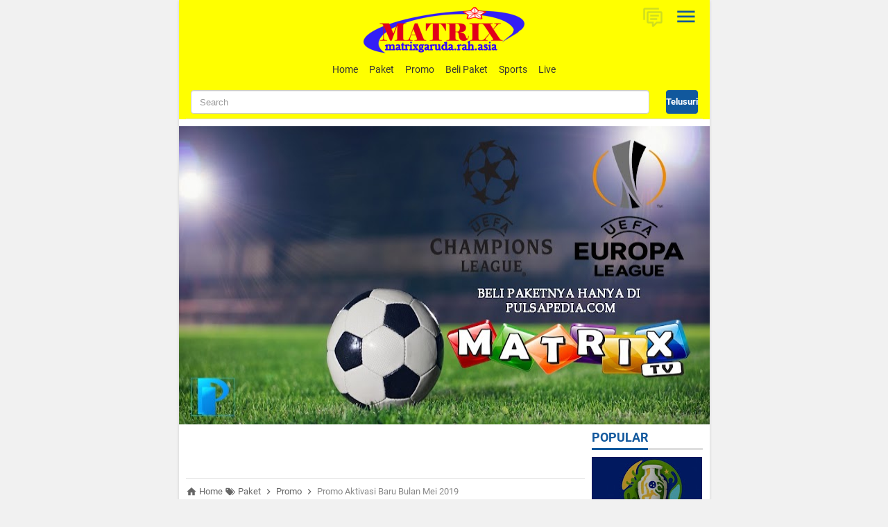

--- FILE ---
content_type: text/html; charset=UTF-8
request_url: https://matrixgaruda.rah.asia/2018/10/promo-aktivasi-baru-matrix.html
body_size: 26538
content:
<!DOCTYPE html>
<HTML dir='ltr' itemscope='' itemtype='http://schema.org/NewsArticle' lang='id'>
 
<head>
<meta charset='utf-8'/>
<meta content='width=device-width,minimum-scale=1,initial-scale=1' name='viewport'/>
<!--[if IE]><meta content='IE=edge; IE=9; IE=8; IE=7; chrome=1' http-equiv='X-UA-Compatible'/><![endif]-->
<!-- Meta Title Halaman Label -->
<title>Promo Aktivasi Baru Bulan Mei 2019 - Matrix TV</title>
<!-- Chrome, Firefox OS and Opera -->
<meta content='#dede1b' name='theme-color'/>
<!-- Windows Phone -->
<meta content='#dede1b' name='msapplication-navbutton-color'/>
<link href='#' rel='manifest'/>
<meta content='blogger' name='generator'/>
<link href='https://matrixgaruda.rah.asia/favicon.ico' rel='icon' type='image/x-icon'/>
<link href='https://blogger.googleusercontent.com/img/b/R29vZ2xl/AVvXsEhPQ9-Z2a04T52gRejT88aR3OSXHPb9KbqB6mXUDVk-3L1EaROhLf2SfJVcU98EvseY_wnKf-4r6ZoOnXs2dYU8HnDMSO-oZ4CqbqO8A38AHRFIvaF0-AxxpzzE1EPjhYj0IKdydW4iPFQ/s32/verified+logo.PNG' rel='icon' sizes='32x32'/>
<link href='https://blogger.googleusercontent.com/img/b/R29vZ2xl/AVvXsEhPQ9-Z2a04T52gRejT88aR3OSXHPb9KbqB6mXUDVk-3L1EaROhLf2SfJVcU98EvseY_wnKf-4r6ZoOnXs2dYU8HnDMSO-oZ4CqbqO8A38AHRFIvaF0-AxxpzzE1EPjhYj0IKdydW4iPFQ/s192/verified+logo.PNG' rel='icon' sizes='192x192'/>
<link href='https://blogger.googleusercontent.com/img/b/R29vZ2xl/AVvXsEhPQ9-Z2a04T52gRejT88aR3OSXHPb9KbqB6mXUDVk-3L1EaROhLf2SfJVcU98EvseY_wnKf-4r6ZoOnXs2dYU8HnDMSO-oZ4CqbqO8A38AHRFIvaF0-AxxpzzE1EPjhYj0IKdydW4iPFQ/s180/verified+logo.PNG' rel='apple-touch-icon-precomposed'/>
<meta content='https://blogger.googleusercontent.com/img/b/R29vZ2xl/AVvXsEhPQ9-Z2a04T52gRejT88aR3OSXHPb9KbqB6mXUDVk-3L1EaROhLf2SfJVcU98EvseY_wnKf-4r6ZoOnXs2dYU8HnDMSO-oZ4CqbqO8A38AHRFIvaF0-AxxpzzE1EPjhYj0IKdydW4iPFQ/s144/verified+logo.PNG' name='msapplication-TileImage'/>
<link href='https://matrixgaruda.rah.asia/2018/10/promo-aktivasi-baru-matrix.html' rel='canonical'/>
<link href='https://matrixgaruda.rah.asia/2018/10/promo-aktivasi-baru-matrix.html?m=1' rel='amphtml'/>
<link href='https://matrixgaruda.rah.asia/feeds/posts/default' rel='alternate' title='Matrix Garuda - Atom' type='application/atom+xml'/>
<link href='https://matrixgaruda.rah.asia/feeds/posts/default?alt=rss' rel='alternate' title='Matrix Garuda - RSS' type='application/rss+xml'/>
<link href='//www.blogger.com/feeds/6246036012440042922/posts/default' rel='alternate' title='Matrix Garuda - Atom' type='application/atom+xml'/>
<link href='//www.blogger.com/openid-server.g' rel='openid.server'/>
<link href='https://matrixgaruda.rah.asia/' rel='openid.delegate'/>
<link href='https://matrixgaruda.rah.asia/2018/10/promo-aktivasi-baru-matrix.html' hreflang='x-default' rel='alternate'/>
<link href='https://plus.google.com/+IndovisionBersama' rel='me'/>
<link href='https://plus.google.com/+IndovisionBersama' rel='publisher'/>
<meta content='Promo Aktivasi Baru Bulan Mei 2019' property='og:title'/>
<meta content='https://matrixgaruda.rah.asia/2018/10/promo-aktivasi-baru-matrix.html' property='og:url'/>
<meta content='article' property='og:type'/>
<meta content='Promo Matrix TV Aktivasi Baru Bulan Mei Juni Juli 2019, Gratis Paket Diamond One 1 Tahun + Sporty KU 2 Bulan (Garuda KU) - Gratis Paket Liga 1 All Channel Selama 1 Bulan (Garuda C Band), Paket FOX Sports, Paket FOX Movies.' name='description'/>
<meta content='Promo Matrix TV Aktivasi Baru Bulan Mei Juni Juli 2019, Gratis Paket Diamond One 1 Tahun + Sporty KU 2 Bulan (Garuda KU) - Gratis Paket Liga 1 All Channel Selama 1 Bulan (Garuda C Band), Paket FOX Sports, Paket FOX Movies.' property='og:description'/>
<meta content='Matrix Garuda' property='og:site_name'/>
<meta content='https://blogger.googleusercontent.com/img/b/R29vZ2xl/AVvXsEgQc77TGK8RLQmFAw4DqEEA8xDefzhjM7ijU_wDKekGVrlFuT2Pfwcwmwj9O9hIchiNrnAkRbxxVLHmrPPrZ4Ij9jpUQuhpD7SvKiBy2GsAh_koHpavEDNl91jKYZXS1yRVfQWZSGqXEBc/s1600/liga+champions+eropa.jpg' property='og:image'/>
<meta content='530' property='og:image:width'/>
<meta content='280' property='og:image:height'/>
<meta content='Promo Aktivasi Baru Bulan Mei 2019' property='og:image:alt'/>
<meta content='189696981090503' property='fb:app_id'/>
<meta content='adhen.satriani' property='fb:admins'/>
<meta content='adhen.satriani' property='fb:profile_id'/>
<meta content='infopaytv' property='fb:pages'/>
<meta content='Matrix Garuda' name='Author'/>
<meta content='https://www.facebook.com/xxxxxxxxxxxxxxxx/' property='article:author'/>
<meta content='Matrix Garuda' name='twitter:site'/>
<meta content='summary_large_image' name='twitter:card'/>
<meta content='@adhen_satriani' name='twitter:creator'/>
<meta content='a58EVAU6hJgPRnwjxdng4tWUrcsjWsN-VOYepCm-9eA' name='google-site-verification'/>
<meta content='gWIJl484EUOxqv3DdlgBMAa-SV_bxka7SvkSfa8lMBw' name='google-site-verification'/>
<meta content='xxxxxxxxxxxxxxxx' name='yandex-verification'/>
<meta content='F34CC8A2A1988D8C7FD6F2DEBE12262C' name='msvalidate.01'/>
<link href='//1.bp.blogspot.com' rel='dns-prefetch'/><link href='//2.bp.blogspot.com' rel='dns-prefetch'/><link href='//3.bp.blogspot.com' rel='dns-prefetch'/><link href='//4.bp.blogspot.com' rel='dns-prefetch'/><link href='//www.blogger.com' rel='dns-prefetch'/><link href='//fonts.googleapis.com' rel='dns-prefetch'/><link href='//resources.blogblog.com' rel='dns-prefetch'/><link href='//www.facebook.com' rel='dns-prefetch'/><link href='//plus.google.com' rel='dns-prefetch'/><link href='//twitter.com' rel='dns-prefetch'/><link href='//www.youtube.com' rel='dns-prefetch'/><link href='//feedburner.google.com' rel='dns-prefetch'/><link href='//feeds.feedburner.com' rel='dns-prefetch'/><link href='//github.com' rel='dns-prefetch'/><link href='//platform.twitter.com' rel='dns-prefetch'/><link href='//apis.google.com' rel='dns-prefetch'/><link href='//connect.facebook.net' rel='dns-prefetch'/><link href='//www.google-analytics.com' rel='dns-prefetch'/><link href='//pagead2.googlesyndication.com' rel='dns-prefetch'/><link href='//googleads.g.doubleclick.net' rel='dns-prefetch'/><link href='//www.gstatic.com' rel='dns-prefetch'/><link href='//www.googletagservices.com' rel='dns-prefetch'/><link href='//static.xx.fbcdn.net' rel='dns-prefetch'/><link href='//tpc.googlesyndication.com' rel='dns-prefetch'/><link href='//syndication.twitter.com' rel='dns-prefetch'/><link href='//fonts.gstatic.com' rel='dns-prefetch'/><link href='https://cdn.ampproject.org' rel='dns-prefetch'/><link href='https://3p.ampproject.net' rel='dns-prefetch'/><link href='https://cdn.rawgit.com' rel='dns-prefetch'/><link href='https://lh3.googleusercontent.com' rel='dns-prefetch'/><link href='https://tpc.googlesyndication.com' rel='dns-prefetch'/><link href='https://i.ytimg.com' rel='dns-prefetch'/><link href='https://i3.ytimg.com' rel='dns-prefetch'/><link href='https://img.youtube.com' rel='dns-prefetch'/><link href='https://www.googletagmanager.com' rel='dns-prefetch'/><link href='https://www.instagram.com' rel='dns-prefetch'/>

<!-- /*<style id='page-skin-1' type='text/css'><!--
#layout #header-wrapper{width:100%;}
#layout #main-wrapper{width:60%;float:left;}
#layout #sidebar-wrapper{width:40%;float:right;}
#layout ul,#layout li{list-style: none;}

--></style>
<style amp-custom='amp-custom'>
/*<![CDATA[*/
@font-face{font-family:Roboto;font-style:normal;font-weight:400;src:local('Roboto'),local('Roboto-Regular'),url(https://fonts.gstatic.com/s/roboto/v16/CWB0XYA8bzo0kSThX0UTuA.woff2) format('woff2'),url(https://fonts.gstatic.com/s/roboto/v16/2UX7WLTfW3W8TclTUvlFyQ.woff) format('woff'),url(https://fonts.gstatic.com/s/roboto/v16/QHD8zigcbDB8aPfIoaupKOvvDin1pK8aKteLpeZ5c0A.ttf) format('truetype')}
@font-face{font-family:Roboto;font-style:normal;font-weight:500;src:local('Roboto Medium'),local('Roboto-Medium'),url(https://fonts.gstatic.com/s/roboto/v16/RxZJdnzeo3R5zSexge8UUVtXRa8TVwTICgirnJhmVJw.woff2) format('woff2'),url(https://fonts.gstatic.com/s/roboto/v16/RxZJdnzeo3R5zSexge8UUT8E0i7KZn-EPnyo3HZu7kw.woff) format('woff'),url(https://fonts.gstatic.com/s/roboto/v16/RxZJdnzeo3R5zSexge8UUSZ2oysoEQEeKwjgmXLRnTc.ttf) format('truetype')}
@font-face{font-family:Roboto;font-style:normal;font-weight:700;src:local('Roboto Bold'),local('Roboto-Bold'),url(https://fonts.gstatic.com/s/roboto/v16/d-6IYplOFocCacKzxwXSOFtXRa8TVwTICgirnJhmVJw.woff2) format('woff2'),url(https://fonts.gstatic.com/s/roboto/v16/d-6IYplOFocCacKzxwXSOD8E0i7KZn-EPnyo3HZu7kw.woff) format('woff'),url(https://fonts.gstatic.com/s/roboto/v16/d-6IYplOFocCacKzxwXSOCZ2oysoEQEeKwjgmXLRnTc.ttf) format('truetype')}
@font-face{font-family:Roboto;font-style:italic;font-weight:400;src:local('Roboto Italic'),local('Roboto-Italic'),url(https://fonts.gstatic.com/s/roboto/v16/vPcynSL0qHq_6dX7lKVByfesZW2xOQ-xsNqO47m55DA.woff2) format('woff2'),url(https://fonts.gstatic.com/s/roboto/v16/1pO9eUAp8pSF8VnRTP3xnvesZW2xOQ-xsNqO47m55DA.woff) format('woff'),url(https://fonts.gstatic.com/s/roboto/v16/W4wDsBUluyw0tK3tykhXEXYhjbSpvc47ee6xR_80Hnw.ttf) format('truetype')}
@font-face{font-family:Roboto;font-style:italic;font-weight:500;src:local('Roboto Medium Italic'),local('Roboto-MediumItalic'),url(https://fonts.gstatic.com/s/roboto/v16/OLffGBTaF0XFOW1gnuHF0Y4P5ICox8Kq3LLUNMylGO4.woff2) format('woff2'),url(https://fonts.gstatic.com/s/roboto/v16/OLffGBTaF0XFOW1gnuHF0YbN6UDyHWBl620a-IRfuBk.woff) format('woff'),url(https://fonts.gstatic.com/s/roboto/v16/OLffGBTaF0XFOW1gnuHF0SwlidHJgAgmTjOEEzwu1L8.ttf) format('truetype')}
@font-face{font-family:Roboto;font-style:italic;font-weight:700;src:local('Roboto Bold Italic'),local('Roboto-BoldItalic'),url(https://fonts.gstatic.com/s/roboto/v16/t6Nd4cfPRhZP44Q5QAjcC44P5ICox8Kq3LLUNMylGO4.woff2) format('woff2'),url(https://fonts.gstatic.com/s/roboto/v16/t6Nd4cfPRhZP44Q5QAjcC4bN6UDyHWBl620a-IRfuBk.woff) format('woff'),url(https://fonts.gstatic.com/s/roboto/v16/t6Nd4cfPRhZP44Q5QAjcCywlidHJgAgmTjOEEzwu1L8.ttf) format('truetype')}
@font-face{font-family:'Roboto Slab';font-style:normal;font-weight:300;src:local('Roboto Slab Light'),local('RobotoSlab-Light'),url(https://fonts.gstatic.com/s/robotoslab/v7/BngRUXZYTXPIvIBgJJSb6u9mxLCGwR0.woff2) format('woff2'),url(https://fonts.gstatic.com/s/robotoslab/v7/BngRUXZYTXPIvIBgJJSb6u9mxLCGwRs.woff) format('woff'),url(https://cdn.staticaly.com/gh/KompiAjaib/font/master/RobotoSlab-Light.ttf) format('truetype')}

#main-wrapper,#sidebar-right,#sidebar-wrapper,.deleted-comment{word-wrap:break-word}
#header .description,#header h1,#header p a,body,span.homeblog{font-family:Roboto,sans-serif}
#navbar-iframe{height:0;visibility:hidden;display:none}
body{background:#f1f1f1;margin:0;}
a{text-decoration:none;transition:all 400ms ease-in-out;color:#11589D}
:active,:focus{outline:0}
a img{border-width:0}
*{-moz-box-sizing: border-box;-webkit-box-sizing: border-box;box-sizing: border-box;}
i.klik-url{-webkit-user-select:all;-moz-user-select:all;-ms-user-select:all;user-select:all}
::selection{background:#11589D;color:#fff}
#header-wrapper{width:100%;margin:0 auto;padding:10px 0;text-align:center;position:relative}
#header{max-width:100%;width:234px;margin:0 auto;padding:0;}
#header-inner{margin:0;padding:0;display:block}
#header h1,#header p,#header p a,#header h1 a{font-family:"Roboto Slab";font-weight:300;padding:0;margin:0;letter-spacing:-1px;word-spacing: -5px;line-height:1}
#header h1 span,#header p span,#header p a span,#header h1 a span,#header .description{position:fixed;top:-3000px;left:-3000px;opacity:0}
#header p a:hover{color:#f07468;text-decoration:none}

/** ganti warna header gradasi disini**/
.head-wrapper{margin:0 -10px;padding:0 10px;position:relative;background:yellow;}
.head-wrapper2{position:relative;z-index:2}
.content-wrapper{width:100%;max-width:765px;margin:0 auto;padding:0 10px;background:#fff;-webkit-box-shadow:0 1px 4px 0 rgba(0,0,0,.14);box-shadow:0 1px 4px 0 rgba(0,0,0,.14);position:relative}
.outer-wrapper{margin:0;padding:0;position:relative}
#main-wrapper{width:calc(100% - 170px);float:left;margin:0 auto;padding:0;}

.post{margin:0;padding:0}
.post h1.post-title{font-family:"Roboto Slab";font-size:40px;font-weight:300;line-height:1.1;margin:8px 0 10px;}
.post h1.post-title a{color:#11589D;}
.post-body {font-size:16px;font-weight:400;color:#555;line-height:1.5;counter-reset:blockquote;}
.post-body h1,.post-body h2,.post-body h3,.post-body h4,.post-body h5,.post-body h6{font-family:"Roboto Slab";font-weight:300;line-height:1.2;}
.post-body h1{font-size:38px;color:#333;margin:10px 0}
.post-body h2{font-size:32px;color:#333;margin:10px 0}
.post-body h3{font-size:28px;color:#333;margin:10px 0}
.post-body h4,.post-body h5,.post-body h6{font-size:22px;color:#333;margin:10px 0}
.post-body a{font-weight:500;color:#11589D}
.post-body a:hover{color:#000}
.post-body i{font-style:italic}
.post-body .separator a{margin:0}
.thumb-post{position:relative;margin:0 -10px 10px}
.post-body amp-iframe[src*='youtube.com'],.post-body amp-iframe[src*='video.flexmmp.com'],.post-body amp-iframe[src*='fave.api.cnn.io'],.post-body amp-iframe[src*='yahoo.com'],.post-body amp-youtube,.post-body amp-dailymotion,.post-body amp-facebook{margin:0 0 0 -10px}
.post-body amp-youtube:nth-of-type(1),.post-body amp-youtube#video,.post-body amp-iframe#video,.post-body amp-video#video{position:absolute;top:0;left:-10px;right:-10px;margin:0;z-index:998}
.post-body amp-youtube#video2,.post-body amp-youtube#video3,.post-body amp-youtube#video4,.post-body amp-youtube#video5,.post-body amp-youtube#video6,.post-body amp-youtube#video7,.post-body amp-youtube#video8,.post-body amp-youtube#video9,.post-body amp-youtube#video10{position:relative;top:unset;left:unset;right:unset;margin:0;z-index:999}
.dailynodisplay{display:none}
.post-body amp-img.emojika{vertical-align:-12%}

.post-body blockquote,.post-body blockquote.kata-kata{font-size:18px;font-family:Georgia;color:#000;border-left:3px solid #11589D;padding:10px;margin:0 0 0 -10px;background:rgba(17,88,157,.1);line-height:1.3}
.post-body blockquote.kata-kata{counter-increment:blockquote;padding-left:40px;position:relative;}
.post-body blockquote.kata-kata:before{content:counter(blockquote)'.';position:absolute;left:0;top:0;color:#000;font-size:18px;z-index:2;width:40px;height:40px;line-height:40px;text-align:center;}
.post-body blockquote cite{color:#11589D;font-size:14px;font-style:italic;display:block;margin-top:5px;}
.post-body blockquote cite:before{content:"\2014 \2009";color:#000;}
.post-body blockquote+amp-audio{margin-top:10px}

.post-body pre,.post-body pre code{color:#11589D}
.post-body pre{border-left:3px solid #11589D;background:rgba(17,88,157,.1);padding:8px 10px;overflow:auto;max-width:calc(100% + 10px);text-align:left;margin:0 0 0 -10px;-webkit-user-select:all;-moz-user-select:all;-ms-user-select:all;user-select:all}
.post-body code,.post-body pre,.post-body pre code{font-family:Consolas,Monaco,'Andale Mono',monospace;white-space:initial;word-spacing:normal;word-break:normal;font-size:14px;line-height:1.3em}
.post-body code{color:#11589D}

.post-body .table-responsive{min-height:.01%;overflow-x:auto}
.post-body .table{width:100%;border-collapse:collapse;border-spacing:0}
.post-body .table td,.post-body .table th{background-color:#F3F5EF;border:1px solid #bbb;color:#333;font-size:95%;padding:5px;vertical-align:top}
.post-body .table tr:nth-child(even) td{background-color:#F0F0E5}
.post-body .table th{background-color:#EAE2CF;color:#333;font-size:110%}
.post-body .table tr.even:hover td,.post-body .table tr:hover td{color:#222;background-color:#FFFBEF}
.tg-bf{font-weight:700}
.tg-it{font-style:italic}
.tg-left{text-align:left}
.tg-right{text-align:right}
.tg-center{text-align:center}

/* AMP Sidebar */
.btn-sidebaramp{display:inline-block;background-image:url("data:image/svg+xml;charset=utf8,%3csvg viewBox='0 0 25 25' width='25' height='25' xmlns='http://www.w3.org/2000/svg' xmlns:xlink='http://www.w3.org/1999/xlink'%3e%3cg%3e%3cpath style='fill:%2311589D' d='M3,6H21V8H3V6M3,11H21V13H3V11M3,16H21V18H3V16Z'%3e%3c/path%3e%3c/g%3e%3c/svg%3e");background-repeat:no-repeat;background-size:35px 35px;background-position:center center;background-color:transparent;width:48px;height:48px;border:none;position:absolute;top:0;right:0;cursor:pointer}
amp-sidebar{width:300px;padding:0;background:#11589D}
.amp-close-image{top:15px;left:16px;cursor:pointer;}
amp-sidebar ul{margin-top:30px;padding:0;list-style:none;}
amp-sidebar li{margin:0;list-style:none;padding:10px 20px}
amp-sidebar li:first-child{padding-top:0;}
amp-sidebar li a{color:#efefef;font-weight:500;font-size:16px;display:block}
amp-sidebar li a:hover,amp-sidebar li a:visited{color:#fff}
amp-sidebar button{margin-left:20px}
#side-bar h6 {border:none;background-color:#11589D;font-size:16px;font-weight:500;color:#efefef;padding:0;margin:0 0 10px 20px}
amp-sidebar ul li.drop ul{margin-top:10px}
amp-sidebar ul li.drop ul li,amp-sidebar ul li.drop ul li:first-child{padding:10px 20px 0 40px}
amp-sidebar li.drop{margin:0;list-style:none;padding:0}
amp-sidebar li.drop section{margin:0;list-style:none;padding:10px 0 0}
amp-sidebar li.drop li{border:0}
amp-sidebar li.drop li:last-child{padding:10px 20px 10px 40px;margin-bottom:-2px}
#side-bar h6 svg{width:20px;height:20px;vertical-align:middle;float:right;margin-right:20px}
#side-bar h6 svg path{fill:#efefef}
section:not([expanded]) .show-less,section[expanded] .show-more{display:none}
.logo_sidebar{width:180px;height:auto;margin:40px auto 0}
.follow_sidebar{line-height:normal;letter-spacing:normal;font-family:Roboto,sans-serif;text-transform:uppercase;font-weight:700;color:#fff;font-size:.94rem;padding-top:1.5rem;display:block;text-align: center;}
.ampstart-social-follow{margin:.5rem 0 1rem;-webkit-box-pack:initial;-ms-flex-pack:initial;justify-content:initial;display:block;text-align: center;-webkit-box-align:center;-ms-flex-align:center;align-items:center;-ms-flex-wrap:wrap;flex-wrap:wrap;list-style:none;padding-left:0}
.ampstart-social-follow li{display:inline-block;margin-right:0;padding:0}
.p1{padding:.5rem}
.inline-block{display:inline-block}
svg:not(:root){overflow:hidden}
.ampstart-icon,.ampstart-sidebar .ampstart-icon{fill:#fff}

/* homepage */
.home_page .post{margin:0 0 10px;padding:0;position:relative}
.home_page .post .posts-thumb{width:160px;height:160px;float:left;margin-right:10px;transition:all .3s ease-in-out}
.home_page .post .posts-thumb:hover{opacity:.3}
.home_page .post .posts-thumb amp-img{width:100%;height:100%}
.home_page .post h2.post-title{font-family:"Roboto Slab";font-size:22px;font-weight:300;margin:0;line-height:1.1}
.home_page .post h2.post-title a{color:#11589D;}
.home_page .post h2.post-title a:hover{color:#000;}
.home_page .post .post-body .snippets{color:#666;font-size:16px;margin:-5px 0 0;line-height:1.2}

/* Sidebar */
aside{width:160px;float:right;padding:0;margin:0 auto;position:-webkit-sticky;position:sticky;top:10px}
#sidebar-wrapper{width:160px;float:right;overflow:hidden;padding:0;margin:0 0 0 10px}
.sidebar h2{font-family:Roboto,sans-serif;font-size:18px;font-weight:700;text-transform:uppercase;color:#11589D;margin:0 0 10px;padding:0 0 6px;line-height:1;border-bottom:3px solid #dedede}
.sidebar h2 span{position:relative;padding:0 0 6px;line-height:1;font-family:Roboto,sans-serif;font-size:18px;font-weight:700;margin:0}
.sidebar h2 span:after{content:"";background:#11589D;height:3px;width:100%;position:absolute;bottom:-2px;left:0}
.footer,.sidebar{color:#666;line-height:1.3em;border-top:0;font-size:16px;font-weight:400;font-family:Roboto,Georgia,sans-serif}
.sidebar .widget{margin:0 auto 20px;padding:0;}
.sidebar .widget-content{margin:0 auto;padding:0}
.sidebar a:link,.sidebar a:visited{font-size:16px;font-weight:500;font-family:Roboto,sans-serif;text-decoration:none;color:#3b5998}
.footer a:hover,.sidebar a:hover{color:#23355b}

/* Menu Page */
.PageList ul{margin:0 0 10px;padding:0;list-style:none;text-align:center;font-size:0;}
.PageList ul li{display:inline-block;margin:0;padding:5px 8px;}
.PageList ul li a{font-size:14px;font-weight:400;color:#333;}
.PageList ul li a:hover{color:#11589D}
.PageList ul li.selected{background:#11589D;border-radius:3px}
.PageList ul li.selected a{color:#fff;}

/* Search Box */
.search_box{margin:0 0 10px;}
.BlogSearch h2.title{display:none}
.BlogSearch .gsc-search-box{width:100%}
.BlogSearch input.gsc-input{width:calc(100% - 10px);padding-right:4px\9;padding-left:4px\9;margin-bottom:0;-webkit-border-radius:3px;-moz-border-radius:3px;height:34px;padding:6px 12px;font-size:95%;line-height:1.428571429;color:#555;vertical-align:middle;background-color:#fff;background-image:none;border:1px solid #ccc;border-radius:4px;-webkit-box-shadow:inset 0 1px 1px rgba(0,0,0,.075);box-shadow:inset 0 1px 1px rgba(0,0,0,.075);-webkit-transition:border-color ease-in-out .15s,box-shadow ease-in-out .15s;transition:border-color ease-in-out .15s,box-shadow ease-in-out .15s}
.BlogSearch input.gsc-input:focus{border-color:#11589D;outline:0;-webkit-box-shadow:inset 0 1px 1px rgba(0,0,0,.075),0 0 8px rgba(17,88,157,.6);box-shadow:inset 0 1px 1px rgba(0,0,0,.075),0 0 8px rgba(17,88,157,.6)}
.BlogSearch input.gsc-input:-moz-placeholder{color:#999}
.BlogSearch input.gsc-input::-moz-placeholder{color:#999;opacity:1}
.BlogSearch input.gsc-input:-ms-input-placeholder{color:#999}
.BlogSearch input.gsc-input::-webkit-input-placeholder{color:#999}
.BlogSearch td.gsc-search-button{width:60px;}
.BlogSearch input.gsc-search-button{background-color:#11589D;border:0;-webkit-border-radius:3px;-moz-border-radius:3px;width:100%;height:34px;padding:6px 0;text-align:center;font:700 95% Roboto;line-height:1.428571429;color:#fff;vertical-align:middle;background-image:none;border-radius:4px;cursor:pointer;-webkit-appearance: none;-moz-appearance: none;appearance: none;}

/* Breadcrumb */
.breadcrumbs{background:#fff;line-height:1.2em;width:auto;overflow:hidden;margin:0;padding:10px 0;border-top:1px solid #dedede;border-bottom:1px solid #dedede;font-size:80%;color:#888;font-weight:400;text-overflow:ellipsis;-webkit-text-overflow:ellipsis;white-space:nowrap}
.breadcrumbs a{display:inline-block;text-decoration:none;transition:all .3s ease-in-out;color:#666;font-weight:400}
.breadcrumbs a:hover{color:#11589D}
.breadcrumbs,.credit,.footer h2{font-family:Roboto,sans-serif}
.breadcrumbs,.breadcrumbs a,.credit{font-weight:400}
.breadcrumbs svg{width:16px;height:16px;vertical-align:-4px}
.breadcrumbs svg path{fill:#666}

/* Blog Pager */
.home_page #blog-pager,.home_page .blog-pager{clear:both;text-align:center;margin:20px 0;font-size:18px;font-weight:500;font-family:Roboto,sans-serif}
.blog-pager-newer-link{float:left;}
.blog-pager-older-link{float:right;}
.blog-pager-newer-link,.blog-pager-older-link,.home-link{background:#11589D;color:#fff;font-size:16px;line-height:1.3em;font-weight:500;padding:5px 10px;border-radius:3px;display:inline-block}

/* Posts Navigator */
.halaman{line-height:1.2em;margin:20px 0;padding:10px;height:auto;background:#f1f1f1;-webkit-box-shadow:inset 0px 1px 4px 0px rgba(0,0,0,0.14);-moz-box-shadow:inset 0px 1px 4px 0px rgba(0,0,0,0.14);box-shadow:inset 0px 1px 4px 0px rgba(0,0,0,0.14);border-radius:3px}
.halaman-kanan,.halaman-kiri{color:#666;background:0 0;width:50%;position:relative;-moz-box-sizing:border-box;margin:0}
.halaman-kiri{height:auto;float:left;padding:0 10px 0 20px;text-align:left;box-sizing:border-box}
.disqus-comments,.halaman-kanan,.halaman-kiri{-webkit-box-sizing:border-box}
.halaman-kanan{height:auto;float:right;padding:0 20px 0 10px;text-align:right;box-sizing:border-box}
.halaman-kanan a:hover,.halaman-kanan:hover .pager-title-left,.halaman-kiri a:hover,.halaman-kiri:hover .pager-title-left{color:#11589D}
.current-pageleft,.current-pageright,.halaman-kanan a,.halaman-kiri a{font-size:16px;font-family:Roboto,Arial,sans-serif;font-weight:500;background:0 0;text-decoration:none;line-height:1;padding:0}
.halaman-kanan a,.halaman-kiri a{color:#666;font-size:16px;font-weight:500;line-height:1}
.isihalaman-kanan,.isihalaman-kiri{margin:0;padding-top:2px}
svg.panahkanan,svg.panahkiri{position:absolute;top:50%;margin-top:-12.5px;width:25px;height:25px}
svg.panahkanan path,svg.panahkiri path{fill:#666}
.panahkiri{left:-10px}
.panahkanan{right:-10px}

/* Related Posts */
.related-post h4{margin:20px 10px 0 0;font-size:24px;font-weight:500;padding:0;color:#333}
.related-post{width:100%;margin:0;padding:0;font-size:16px;text-align:left;}
.related-wrapper{width:calc(100% - 170px);float:left;height:auto;overflow:hidden;margin-right:10px}
.related-wrapper amp-iframe{margin:0}
.related-right-wrapper{width:160px;float:left;height:auto;}

/* Social Share */
.share-box{position:relative;margin-top:20px}
.share-box.atas{margin:0 0 5px;}
.resp-sharing{font-size:0}.resp-sharing-button__icon,.resp-sharing-button__link{display:inline-block;transition:all .2s ease-in-out}.resp-sharing-more-content{display:block}.clear{clear:both;display:block}.resp-sharing-button__link{text-decoration:none;color:#fff;margin:0 5px 5px 0}.resp-sharing-button{border-radius:16px;transition:25ms ease-out;padding:.65em 1em .65em .75em;font-size:12px;}.resp-sharing-button__link:hover{transform:translateY(-2px)}.resp-sharing-button__icon svg{width:1.2em;height:1.2em;margin-right:.4em;vertical-align:top}.resp-sharing-button svg path{fill:#fff}.resp-sharing-button--linkbtn,.resp-sharing-button--messenger,.resp-sharing-button--twitter{background-color:#1da1f2}.resp-sharing-button--linkbtn:hover,.resp-sharing-button--messenger:hover,.resp-sharing-button--twitter:hover{background-color:#0288d1}.resp-sharing-button--pinterest{background-color:#bd081c}.resp-sharing-button--pinterest:hover{background-color:#8c0615}.resp-sharing-button--facebook{background-color:#3b5998}.resp-sharing-button--facebook:hover{background-color:#2d4373}.resp-sharing-button--mix,.resp-sharing-button--okru{background-color:#ff8226}.resp-sharing-button--mix:hover,.resp-sharing-button--okru:hover{background-color:#ff6f00}.resp-sharing-button--reddit{background-color:#ff4500}.resp-sharing-button--reddit:hover{background-color:#bf360c}.resp-sharing-button--linkedin{background-color:#0077b5}.resp-sharing-button--linkedin:hover{background-color:#046293}.resp-sharing-button--email{background-color:#777}.resp-sharing-button--email:hover{background-color:#5e5e5e}.resp-sharing-button--gmail{background-color:#d93025}.resp-sharing-button--gmail:hover{background-color:#d50000}.resp-sharing-button--xing{background-color:#1a7576}.resp-sharing-button--xing:hover{background-color:#114c4c}.resp-sharing-button--line,.resp-sharing-button--whatsapp{background-color:#25d366}.resp-sharing-button--line:hover,.resp-sharing-button--whatsapp:hover{background-color:#1da851}.resp-sharing-button--hackernews,.resp-sharing-button--more{background-color:#f60}.resp-sharing-button--hackernews:hover,.resp-sharing-button--more:hover{background-color:#fb6200}.resp-sharing-button--vk{background-color:#507299}.resp-sharing-button--vk:hover{background-color:#43648c}.resp-sharing-button--telegram{background-color:#54a9eb}.resp-sharing-button--telegram:hover{background-color:#4b97d1}.resp-sharing-button--more{cursor:pointer}@media screen and (max-width:375px){.resp-sharing-button__link span{display:none}.resp-sharing-button{width:40px;height:40px;border-radius:50%;padding:.85em;text-align:center}.resp-sharing-button__icon svg{width:1.4em;height:1.4em;margin-right:0;vertical-align:-7px}}

.displayinlineblock{display:inline-block;}.floatleft{float:left;}.borderradius3{-webkit-border-radius:3px;-moz-border-radius:3px;border-radius:3px;}

.clear{clear:both}

/* Credit Footer */
.credit{line-height:1.5em}
.credit-wrapper{background:#11589D;margin:0 -10px;padding:10px;font-size:90%;color:#efefef;}
.credit-wrapper a:link,.credit-wrapper a:visited{color:#efefef;text-decoration:none}
.credit-wrapper a:hover{color:#fff;text-decoration:none}
.credit-left{float:left}
.credit-right{float:right}

.updated{border-bottom:0}
abbr[title]{text-decoration:none}
.post .jump-link,.quickedit{display:none}

/* Populer Posts */
.PopularPosts .widget-content ul{width:100%;margin:10px 0;padding:0;list-style-type:none}
.PopularPosts .widget-content ul li{background:#FFF;padding:0;margin-bottom:10px;overflow:hidden;width:100%;height:auto;position:relative}
.PopularPosts .item-thumbnail,.PopularPosts .item-content amp-img{width:160px;height:160px;margin:0;}
.PopularPosts .item-title a{padding:0 10px 10px;transition:all .3s ease-in-out;line-height: 1;position:absolute;bottom:0;left:0;right:0;z-index:2;color:#fff;font-size:16px;font-weight:500;} 
.PopularPosts .item-snippet{display:none}
.PopularPosts .widget-content .item-thumbnail a:after{content:"";width:100%;height:100%;position:absolute;top:0;left:0;background:rgba(0,0,0,.3);z-index:1;transition:all .3s ease-in-out}
.PopularPosts .widget-content ul li:hover .item-thumbnail a:after{background:rgba(255,255,255,.8);}
.PopularPosts .widget-content .item-content:hover .item-title a{color:#333;} 
.PopularPosts .widget-content .item-content:hover .item-title a:hover{color:#11589D;} 
.PopularPosts .widget-content ul:after{content:"";display:block;clear:both}

/* Subscribe Box */
.follow-by-email-inner table{width:100%;}
.follow-by-email-inner td{display:block;margin:0 -3px}
.follow-by-email-inner .follow-by-email-address{width:100%;font-family:Roboto,sans-serif;font-weight:400;height:auto;margin:0 auto 5px;padding:10px;color:#333;position:relative;z-index:1;background:#fff;border:1px solid #ccc;border-radius: 4px;-moz-box-sizing: border-box;-webkit-box-sizing: border-box;box-sizing: border-box;}
.follow-by-email-inner .follow-by-email-address:focus,.follow-by-email-inner .follow-by-email-submit:focus{outline:0}
.follow-by-email-inner .follow-by-email-submit{display:block;width:100%;height:30px;font-family:Roboto,sans-serif;font-weight:500;font-size:16px;text-transform: uppercase;float:left;color:#FFF;padding:0 20px;cursor:pointer;background-color:#11589D;border:none;border-radius:2px;-webkit-appearance: none;-moz-appearance: none;appearance: none;}

/* Button */
@font-face{font-family:"Product Sans";src:url("https://cdn.staticaly.com/gh/KompiAjaib/font/master/product-sans-regular.ttf") format("ttf");font-weight:normal;font-style:normal;}
a.btn-download,a.btn-play,a.btn-google,a.btn-apple,a.btn-play:hover,a.btn-download:hover,a.btn-google:hover,a.btn-apple:hover{color:#fff}
.btn{display:inline-block;padding:10px 16px;margin:5px;font-size:18px;line-height:1.3333333;border-radius:6px;text-align:center;white-space:nowrap;vertical-align:middle;-ms-touch-action:manipulation;touch-action:manipulation;cursor:pointer;-webkit-user-select:none;-moz-user-select:none;-ms-user-select:none;user-select:none;border:1px solid transparent;font-weight:500;text-decoration:none}
.btn:active:focus,.btn:focus{outline:0}
.btn:focus,.btn:hover{color:#333;text-decoration:none;outline:0}
.btn:active{outline:0;-webkit-box-shadow:inset 0 3px 5px rgba(0,0,0,.125);box-shadow:inset 0 3px 5px rgba(0,0,0,.125)}
.btn-play{color:#fff;background-color:#D32F2F;border-color:#C62828;padding:10px 16px 10px 40px;position:relative;font-family: 'Product Sans', Arial, sans-serif;font-weight:600}
.btn-play:focus{color:#fff;background-color:#C62828;border-color:#B71C1C}
.btn-play:active,.btn-play:hover{color:#fff;background-color:#C62828;border-color:#B71C1C}
.btn-play:before{content:"";color:#fff;background-image:url(https://blogger.googleusercontent.com/img/b/R29vZ2xl/AVvXsEh42Qta_hvzvQhiBUnem6_HgPA9Ehu4p5PdCjH_je9_j_qN6yDuD0iZ0UirGg2Ar7_LGBOEPMSZMPUjGyGOc-XwSunAm6rJVxeMa1SegD990lu5xgLZneFpikQ8F8mOywM1Uozd5hgVotRJ/s1600/play.png);background-size:cover;background-repeat:no-repeat;width:30px;height:40px;position:absolute;left:0;top:50%;margin-top:-20px}
.btn-download{color:#fff;background-color:#337ab7;border-color:#2e6da4;font-family: 'Product Sans', Arial, sans-serif;font-weight:600}
.btn-download:focus{color:#fff;background-color:#286090;border-color:#122b40}
.btn-download:active,.btn-download:hover{color:#fff;background-color:#286090;border-color:#204d74}
.btn-google,.btn-apple{color:#fff;background-color:#111;border-color:#000;position:relative;font-family: 'Product Sans', Arial, sans-serif;font-weight:600}
.btn-google{padding:15px 16px 5px 40px;}
.btn-apple{padding:15px 22px 5px 50px;}
.btn-google:focus,.btn-apple:focus{color:#fff;background-color:#555;border-color:#000}
.btn-google:active,.btn-google:hover,.btn-apple:active,.btn-apple:hover{color:#fff;background-color:#555;border-color:#000;}
.btn-apple:before,.btn-google:before{background-size:cover;background-repeat:no-repeat;width:30px;height:30px;margin-top:-15px;position:absolute}
.btn-google:before{content:"";background-image:url(https://blogger.googleusercontent.com/img/b/R29vZ2xl/AVvXsEgHRLcQpIfTS69mZNbyNWUYrC4_TqShKEDQaszJ9XuK59G_omoVN-Al8d73H0QY7ZrLyQ1Y7OhJ74AjgO450BNSPMIA9pYQjDNJDljYpOVDg4LYOJz7gKaqTT7qmZT5xioSJJ9t247uSMse/s30/nexus2cee_ic_launcher_play_store_new-1.png);left:6px;top:50%}
.btn-google:after{content:"GET IT ON";position:absolute;top:5px;left:40px;font-size:10px;font-weight:400}
.btn-apple:before{content:"";background-image:url(https://blogger.googleusercontent.com/img/b/R29vZ2xl/AVvXsEjrt5Egn8yaHbKT2pkwwiloH8JyaL1cLqvsSx2zJW3D6sXqcK-zwbjbPTxv-RQL67Y3_ytkrYtRtHFZm4R0N1miFdzliTLGXhCbjI0-X_4uhpUL-5sq2iFh_WdvmDnS7BY-9_hbzs5pPM0/s30/apple.png);left:10px;top:50%}
.btn-apple:after{content:"Download on the";position:absolute;top:5px;left:50px;font-size:11px;font-weight:400}
kbd{color:#333;display:inline-block;-moz-border-radius:3px;-moz-box-shadow:0 1px 0 rgba(0,0,0,.2),0 0 0 2px #fff inset;-webkit-border-radius:3px;-webkit-box-shadow:0 1px 0 rgba(0,0,0,.2),0 0 0 2px #fff inset;background-color:#f7f7f7;border:1px solid #ccc;border-radius:3px;box-shadow:0 1px 0 rgba(0,0,0,.2),0 0 0 2px #fff inset;font-family:Arial,Helvetica,sans-serif;font-size:11px;line-height:1.4;margin:0 .1em;padding:.1em .6em;text-shadow:0 1px 0 #fff;vertical-align:3px}
.img-width-200.img-left .btn-google{margin-top:16px}

/* Label and Search Pages Status */
.status-msg-wrap{font-size:14px;font-family: Roboto,sans-serif;font-weight:400;width:100%;height:auto;color:#555;margin:0;position:relative;padding:0;}
.status-msg-border{border:1px solid #000;opacity:0;width:100%;position:relative;height:10px}
.status-msg-bg{background-color:#ccc;opacity:.8;width:100%;position:relative;z-index:1}
.status-msg-body{text-align:center;margin:0;padding:6px 10px 10px;width:100%;word-wrap:break-word;z-index:4;border-radius:3px;line-height:1.3;background:#7975ff;background:-moz-linear-gradient(left,#7975ff 0,#55d4db 44%,#45f7d3 100%);background:-webkit-linear-gradient(left,#7975ff 0,#55d4db 44%,#45f7d3 100%);background:linear-gradient(to right,#7975ff 0,#55d4db 44%,#45f7d3 100%);filter:progid:DXImageTransform.Microsoft.gradient( startColorstr='#7975ff', endColorstr='#45f7d3', GradientType=1 )}
.status-msg-hidden{visibility:hidden;padding:.3em 0}
.status-msg-wrap a{color:#fff;font-weight:500;text-decoration:none;background:#11589D;border-radius:2px;margin:0 6px 0 -6px;padding:3px 5px;width:130px;max-width:130px;display:inline-block;line-height:1.3}
.status-msg-body b{font-size:20px;color:#fff;display:block;margin-bottom:6px}
.status-msg-body:after{content:"";display:block;clear:both}
.status-msg-body a:last-child{margin-right:0}

/* Static Page */
.static_page #sidebar-wrapper,.static_page #comments,.static_page .disqus,.static_page .leaderboard{display:none}
.static_page .post h2{text-align:center;margin:0;padding:10px 0;border-bottom:1px solid #ddd}
.static_page .post h2 a{font-size:24px;font-weight:700;color:#333;}
.static_page .outer-wrapper{margin:0;padding:0;}
.static_page #main-wrapper{width:100%;padding:0}
.static_page .post-body{margin:20px 0;padding:0;}
.static_page a.home-link{visibility:hidden}
.static_page .fb-comments{display:none;visibility:hidden}

/* Contact Page */
.contact-box{margin-top:10px}
.contact-box svg{width:24px;height:24px;vertical-align:-6px;margin-right:5px}
.contact-box svg path{fill:#444}
.contact-box .bbm svg{width:20px;height:20px;vertical-align:-5px;margin-right:5px}
.contact-box .bbm{margin-top:6px}
.post-body .contact-me a{color:#444;font-weight:300}
.post-body .contact-me a[href^="http://"]:after,.post-body .contact-me a[href^="https://"]:after,.post-body .contact-me a[href^="mailto:"]:after{content:"";background:url("data:image/svg+xml;charset=utf8,%3csvg viewBox='0 0 24 24' width='16' height='16' xmlns='http://www.w3.org/2000/svg' xmlns:xlink='http://www.w3.org/1999/xlink'%3e%3cg%3e%3cpath style='fill:%23444' d='M14,3V5H17.59L7.76,14.83L9.17,16.24L19,6.41V10H21V3M19,19H5V5H12V3H5C3.89,3 3,3.9 3,5V19A2,2 0 0,0 5,21H19A2,2 0 0,0 21,19V12H19V19Z'%3e%3c/path%3e%3c/g%3e%3c/svg%3e") no-repeat;background-size:16px 16px;width:16px;height:16px;display:inline-block;margin-left:3px;vertical-align:-2px}
.contact-me{display:block}
.contact-me span{-webkit-user-select:all;-moz-user-select:all;-ms-user-select:all;user-select:all}
.contact-me amp-accordion h5 span{-webkit-user-select:none;-moz-user-select:none;-ms-user-select:none;user-select:none}
.contact-box .map,.contact-box .bbm{position:relative;padding-left:29px}
.contact-box .bbm .barcode-bbm{margin:10px 0;width:300px}
.contact-box .bbm span span{font-weight:300}
.contact-box .map svg{position:absolute;top:0;left:0}
.contact-box .bbm svg{position:absolute;top:4px;left:0}
.contact-box amp-accordion section:not([expanded]) .show-less,.contact-box amp-accordion section[expanded] .show-more{display:none}
.contact-box amp-accordion h5{background:none;border:none;color:#444;font-weight:500;font-size:14px;margin:0;padding:0;text-align:left;}

/* Post Image Style */
.img-center{text-align:center;margin:0 auto;}
.img-left{clear:left;float:left;margin-bottom:1em;margin-right:1em;text-align:center;}
.img-right{clear:right;float:right;margin-bottom:1em;margin-left:1em;text-align:center;}
.img-width-100,.img-width-200,.img-width-300,.img-width-400,.img-width-500,.img-width-600{width:100%;text-align:center;clear:both}
.img-width-100{max-width:100px;}
.img-width-200{max-width:200px;}
.img-width-300{max-width:300px;}
.img-width-400{max-width:400px;}
.img-width-500{max-width:500px;}
.img-width-600{max-width:600px;}

/* CSS Untuk Iklan */
.leaderboard{width:100%;height:auto;text-align:center;margin:0 0 10px;padding:0}
.leaderboard img{width:100%;height:auto;}
.post-body .inline_wrapper{width:100%;height:auto;text-align:center;margin:0 0 10px;padding:0}
.post-body .inline_wrapper span{color:#999;font-size:10px;margin:0 auto 5px;display:block}
.iklan-bawahpost,.iklan-ataspost{width:100%;height:auto;text-align:center;padding:0;margin:20px auto;}
.iklan-bawahpost amp-fx-flying-carpet{width:100%;width:calc(100% + 20px);height:auto;margin:0 -10px;}

/* Comments */
.fb-comments{margin:0 -8px;padding:0;font-family:Roboto,sans-serif;}
.disqus{margin:0 -8px;padding:0 0 20px;font-family:Roboto,sans-serif;}

/* Disclaimer Box */
.disclaimer_box{width:100%;padding:2px;background:linear-gradient(60deg,#f79533,#f37055,#ef4e7b,#a166ab,#5073b8,#1098ad,#07b39b,#6fba82);border-radius:6px;-moz-box-sizing:border-box;-webkit-box-sizing:border-box;box-sizing:border-box}
.disclaimer_box .content{background:#fff;padding:8px 12px;font-size:95%;border-radius:4px;box-shadow:0 0 0 3px rgba(255,255,255,.3)}
.disclaimer_box .content p{margin:0;padding:0}

/* Follow Button & Comment Button */
.follow-button,.buka-komen,.tutup-komen{font-family:Roboto,sans-serif;background-color:#11589D;color:#fff;font-size:16px;line-height:1.3em;padding:5px 7px;display:block;min-width:54px;text-align:center;font-weight:500;-webkit-border-radius:2px;-moz-border-radius:2px;border-radius:2px;-webkit-transition:all 218ms;-moz-transition:all 218ms;-o-transition:all 218ms;transition:all 218ms;-webkit-user-select:none;-moz-user-select:none;}
.follow-button{margin:10px 0 0;}
.buka-komen{margin:20px 0;cursor:pointer;}
.tutup-komen{margin:20px 0 0;cursor:pointer;}

/* Top Banner */
.top_banner{margin:0 auto 20px;padding:0 0 20px;position:relative;width:auto;max-width:970px;height:auto;}
#close_topbanner,#open_topbanner{font-family:Roboto,sans-serif;position:absolute;padding:0;bottom:0;background:0 0;border:none;cursor:pointer;color:#333;font-size:15px;font-weight:500;height:20px;line-height:20px;}
#close_topbanner{right:0}
#open_topbanner{width:100px;text-align:center;right:50%;margin-right:-50px}
#close_topbanner:focus,#open_topbanner:focus{outline:0}

/* Scroll To Top */
.scrollToTop{color:#fafafa;font-size:1.4em;box-shadow:0 1px 1.5px 0 rgba(0,0,0,.12),0 1px 1px 0 rgba(0,0,0,.24);width:50px;height:50px;border-radius:100px;border:none;outline:0;background:#11589D;z-index:997;bottom:10px;right:10px;position:fixed;opacity:0;visibility:hidden;cursor:pointer}
#marker,#marker2{position:absolute;top:100px;width:0;height:0}
.scrollToTop svg{width:34px;height:34px;vertical-align:middle;} 
#totop:before{content:"";display:block;height:20px;margin-top:-20px;visibility:hidden}

.skip-navigation{background-color:#fff;color:#000;display:block;height:0;left:0;line-height:50px;overflow:hidden;padding-top:0;position:fixed;text-align:center;top:0;width:100%;z-index:900}
.mb20{margin-bottom:20px}

amp-lightbox#open-lightbox,amp-lightbox#open-lightbox2,amp-lightbox#open-lightbox3,amp-lightbox#open-lightbox4,amp-lightbox#open-lightbox5,amp-lightbox#open-lightbox6,amp-lightbox#open-lightbox7,amp-lightbox#open-lightbox8,amp-lightbox#open-lightbox9,amp-lightbox#open-lightbox10{z-index:998}
.lightbox-video{background:rgba(0,0,0,.9);width:100%;height:100%;position:fixed;top:0;left:0;z-index:998}
.lightbox-toggle{background:rgba(255,255,255,.8);color:#333;font-size:80%;padding:0 5px;height:25px;line-height:25px;position:absolute;bottom:0;left:0;z-index:999;cursor:pointer;border-radius:0 4px 0 0;}
.lightbox-toggle svg{vertical-align:-3px;}

.lightbox-video2{background:rgba(0,0,0,.9);width:100%;height:100%;position:absolute;display:flex;align-items:center;justify-content:center}
.video-box{width:100%;margin:0 auto;text-align:center;max-width:1000px}
.video-img{margin:0 0 0 -10px;position:relative}
.playonimage{cursor:pointer;margin:auto;width:56px;height:56px;-webkit-border-radius:50%;border-radius:50%;background-color:rgba(0,0,0,.2);background-image:url(https://blogger.googleusercontent.com/img/b/R29vZ2xl/AVvXsEhzPuJboTO69LykhtvDi7ibfUkVP9IIllDM6z8nQG_MJiybqvMHYLHYxs2RyqU3pJ_0GvBEdolru0nF7PVVjA_C7PAR_kyEISyP3xNra0egYeiGe4EAp8ymCk-5wS2aWNIiKsgY2VegDlXz/s1600/play_circle_filled_white_48dp.png);background-position:center;-webkit-background-size:48px 48px;background-size:48px 48px;position:absolute;top:0;bottom:0;left:0;right:0;z-index:1;transition:all 400ms ease-in-out;}
.video-img:hover .playonimage{background-color:rgba(255,255,255,.8);background-image:url(https://blogger.googleusercontent.com/img/b/R29vZ2xl/AVvXsEiSB0sCoIXkKoVjKRZFrWTSy_6gPnn73hmyH-8mXPHmNFzo8mo005v7Kyq5wphBqMYTUEyIYfgBe3t30eMJWG1WN2RAdXSDjXz0UDDOW3MprY0VxCqy88hKHJyQrzo4Zyvpb8gBeRqjFoep/s1600/play_circle_filled_white_48dp2.png);}

.mobile-up,amp-youtube#test-off img,amp-instagram#test-off2 amp-img{display:none;visibility:hidden}

ol.audio amp-audio{margin-bottom:20px}
.play-audio{background:0 0;border:0;cursor:pointer}
.play-audio svg{vertical-align:middle}

.spoiler input[type=checkbox]:checked~label:before,.spoiler input[type=checkbox]~label:before{content:"";height:0;width:0;border-style:solid;left:8px;position:absolute}
.spoiler .spoiler_title{display:inline;float:left;margin:3px 10px 0 0;padding:4px 0;font-size:16px;line-height:1}
.spoiler label{cursor:pointer;background:#26272a;margin:0;padding:4px 18px 4px 22px;outline:0;border-radius:3px;color:#efefef;transition:all .3s ease-in-out;display:inline;font-size:12px;font-family:arial,san-serif;line-height:1;position:relative}
.spoiler input[type=checkbox]~label:before{border-width:4px 4px 4px 7px;border-color:transparent transparent transparent #fff;top:7px}
.spoiler input[type=checkbox]:checked~label:before{border-width:7px 4px 4px;border-color:#fff transparent transparent;top:8px}
.spoiler input{position:absolute;left:-999em;opacity:0}
.spoiler .content_box{width:100%;border:1px solid #ddd;background:#efefef;height:auto;padding:6px 10px;margin:8px 0 0;overflow:hidden;-moz-box-sizing:border-box;-webkit-box-sizing:border-box;box-sizing:border-box}
.spoiler .content_box .content{display:none}
.spoiler .content p{padding:0;margin:0}
.spoiler .content p img{margin:4px 0 0;max-width:100%;height:auto}
.spoiler input[type=checkbox]:checked~.content_box .content{display:block;-webkit-animation:slide-down .3s ease-out;-moz-animation:slide-down .3s ease-out}
@-webkit-keyframes slide-down{0%{opacity:0;-webkit-transform:translateY(-100%)}
100%{opacity:1;-webkit-transform:translateY(0)}
}
@-moz-keyframes slide-down{0%{opacity:0;-moz-transform:translateY(-100%)}
100%{opacity:1;-moz-transform:translateY(0)}
}

/* Chatbox */
.chat-box-fixed{background:#fff;position:fixed;top:0;right:0;bottom:0;height:100%;height:100vh;width:300px;padding:0;z-index:999;-webkit-animation-name:slideInRight;animation-name:slideInRight;-webkit-animation-duration:1s;animation-duration:1s;-webkit-animation-fill-mode:both;animation-fill-mode:both;overflow:visible}
.close-chat:active,.close-chat:focus,.open-chat:active,.open-chat:focus{outline:0}
.close-chat{position:absolute;top:0;left:-25px;width:25px;height:25px;line-height:20px;text-align:center;font-size:40px;font-weight:300;color:#fff;cursor:pointer;z-index:2}
.chat-box-fixed amp-iframe{height:100%;height:100vh;width:300px;position:absolute;top:0;left:0;bottom:0}
.lightbox-chat{background:rgba(0,0,0,.3);width:100%;height:100%;position:absolute}
@-webkit-keyframes slideInRight{0%{-webkit-transform:translateX(100%);transform:translateX(100%);visibility:visible}100%{-webkit-transform:translateX(0);transform:translateX(0)}}@keyframes slideInRight{0%{-webkit-transform:translateX(100%);transform:translateX(100%);visibility:visible}100%{-webkit-transform:translateX(0);transform:translateX(0)}}
.open-chat{width:48px;height:48px;line-height:48px;border:none;position:absolute;top:0;right:48px;cursor:pointer;text-align:center;-webkit-animation:flash 1s linear 1s infinite normal;animation:flash 1s linear 1s infinite normal;}
.open-chat svg{vertical-align:middle;cursor:pointer}
.open-chat:hover svg path{fill:#2B0C93;transition:all .4s ease-in-out}
.open-chat2{box-shadow:0 1px 1.5px 0 rgba(0,0,0,.12),0 1px 1px 0 rgba(0,0,0,.24);width:50px;height:50px;border-radius:100px;border:none;outline:0;background:#11589D;z-index:997;bottom:70px;right:10px;position:fixed;opacity:0;visibility:hidden;cursor:pointer;text-align:center;line-height:50px}
.open-chat2 svg{vertical-align:middle;width:24px;height:24px;-webkit-animation:flash 1s linear 1s infinite normal;animation:flash 1s linear 1s infinite normal;}
.open-chat2 svg path{fill:#fff}
@-webkit-keyframes flash{0%,100%,50%{opacity:1}25%,75%{opacity:0}}@keyframes flash{0%,100%,50%{opacity:1}25%,75%{opacity:0}}

/* Responsive */
@media screen and (max-width:970px){#close_topbanner{right:10px}}
@media screen and (max-width:640px){.content-wrapper{height:100%;overflow:hidden}
#main-wrapper,aside,#sidebar-wrapper{width:100%;float:none;margin:0 auto}
.img-width-500.img-left,.img-width-500.img-right,.img-width-600.img-left,.img-width-600.img-right{clear:both;float:none;margin:1em auto;text-align:center;}
.post-body amp-iframe[src*='youtube.com'],.post-body amp-iframe[src*='video.flexmmp.com'],.post-body amp-youtube,.post-body blockquote,.post-body amp-dailymotion,.post-body amp-iframe[src*='fave.api.cnn.io'],.post-body amp-facebook,.video-img,.post-body amp-iframe#video,.post-body amp-video#video{margin:0 -10px}
.post-body pre{max-width:calc(100% + 20px);margin:0 -10px;}
.post-body .table-responsive{width:100%;margin-bottom:15px;overflow-y:hidden;-ms-overflow-style:-ms-autohiding-scrollbar}
.post-body .table-responsive>.table{margin-bottom:0}
.post-body .table-responsive>.table>tbody>tr>td,.post-body .table-responsive>.table>tbody>tr>th,.post-body .table-responsive>.table>tfoot>tr>td,.post-body .table-responsive>.table>tfoot>tr>th,.post-body .table-responsive>.table>thead>tr>td,.post-body .table-responsive>.table>thead>tr>th{white-space:nowrap}
.scrollToTop{bottom:90px}
.open-chat2{display:none}
#PopularPosts1,.desktop-up,amp-sidebar ul,amp-sidebar ul li amp-accordion{display:none;visibility:hidden}
.mobile-up,amp-sidebar[side][open] ul,amp-sidebar[side][open] ul li amp-accordion{display:block;visibility:visible}
.share-box.atas{height:98px;}
}
@media screen and (max-width:533px){.related-wrapper,.related-right-wrapper{width:100%;float:none;}
.related-wrapper{margin-right:0;}
.related-right-wrapper{margin-top:10px;}
}
@media screen and (max-width:414px){
#header-wrapper{width:100%;margin:0;text-align:left;padding:5px 10px;height:52px;line-height:52px;position:fixed;top:0;left:0;background:#dede1b;}
#header-wrapper amp-img,#header{vertical-align:middle}
#header{margin:0;width:150px;}
.btn-sidebaramp{top:3px;right:15px;background-size:45px 45px;}
.head-wrapper{margin-top:52px;padding-top:15px;/*background:0 0*/}
/*.head-wrapper:after{display:none;}*/
.credit-left,.credit-right{float:none;text-align:center;width:100%}
.home_page .post .posts-thumb{width:110px;height:110px;}
.img-width-100.img-left,.img-width-100.img-right,.img-width-200.img-left,.img-width-200.img-right,.img-width-300.img-left,.img-width-300.img-right,.img-width-400.img-left,.img-width-400.img-right{clear:both;float:none;margin:1em auto;text-align:center;}
.open-chat{top:3px;right:75px}
}
@media screen and (max-width:375px){
.home_page .post .posts-thumb{width:100px;height:100px;}
}
@media screen and (max-width:360px){.home_page .post .posts-thumb{width:96px;height:96px;}
.PageList ul li a{font-size: 12px;}
}
@media screen and (max-width:320px){
.PageList ul li{padding:5px;}
.home_page .post .posts-thumb{width:84px;height:84px;}
.chat-box-fixed,.chat-box-fixed amp-iframe{width:280px;}
}

@media print{header,#blog-pager,#comments,#footer-wrapper,#header-wrapper,#related-post,#sidebar-wrapper,.blog-pager,.breadcrumbs,.postmeta,h3.date-header,.PageList,.search_box,.BlogSearch,.main_menu,.leaderboard,.share-box{display:none}
body{background:#fff}
#main-wrapper{width:100%;border:none}
.outer-wrapper{border:none}
.content-wrapper{max-width:100%;height:100%;overflow:hidden;border:none}
.post-body{margin:0;padding:0}
.credit-wrapper{background:#fff;color:#666;margin:0;padding:0}
.credit-wrapper a:link, .credit-wrapper a:visited{background:#fff;color:#666;margin:0;padding:0}
}

/* Error Page */
#error-page{background:#efefef;position:fixed ;position:absolute;text-align:center;top:0;right:0;bottom:0;left:0;z-index:99999;width:100%}
#error-page .error-404 {text-align: center; transition: all 0.8s ease 0s;color: #b0130d; font-size:800%; font-weight: 700;margin-bottom:0px;margin-top:0;line-height:1em} 
#error-page .large-heading1 {color: #000;font-size:400%;margin-top:1%;margin-bottom:0px;position:relative;font-weight:700}
#error-page .large-heading2 {color: #000;font-size:250%;} 
#error-page .light-heading1 {color: #000;font-size:150%;} 
#error-page .light-heading2 {color: #000;font-size:100%;line-height:1.8em;} 
#error-page #search{text-align:center}
#error-page #search ul{list-style:none}
#error-page #search input{padding:6px 10px;margin:15px 0 0 -1px}
#error-page .light-heading2 span{background:#ddd;border:1px solid #aaa;border-radius:3px;padding:2px 5px}

/* table post*/
table {
    width: 100%;
    font-size:14px;
}

th, td {
    padding: 7px;
    text-align: left;
    border-bottom: 1px solid #ddd;
}

tr:nth-child(even){background-color: #f2f2f2}

th {
    background-color: #4483ce;
    color: white;
}

/* card post */
.card1 {
  box-shadow: 4px 4px 2px 4px rgba(0, 0, 0, 0.2);
  max-width: 100%;
  margin: auto;
  text-align: center;
  font-family: arial;
}

.title {
  color: grey;
  font-size: 18px;
}

button {
  border: none;
  outline: 0;
  display: inline-block;
  padding: 8px;
  color: white;
  background-color: #4483ce;
  text-align: center;
  cursor: pointer;
  width: 100%;
  font-size: 18px;
}

button:hover, a:hover {
  opacity: 0.7;
  color:white;
}

.warnaputih {
  color:white;
}

/* TOC */
#btn_toc{font-weight:bold;cursor:pointer}
    #btn_toc:focus,#toc li:focus,.back_toc:focus{outline:none}
    #btn_toc svg{vertical-align:middle}
    #toc li,.back_toc{cursor:pointer}
    #toc{display:grid}
    :target::before{content:"";display:block;height:49px;margin-top:-40px;visibility:hidden}
/* akhir */

/* akhir */
/*]]>*/
</style>
<style amp-boilerplate='amp-boilerplate'>body{-webkit-animation:-amp-start 8s steps(1,end) 0s 1 normal both;-moz-animation:-amp-start 8s steps(1,end) 0s 1 normal both;-ms-animation:-amp-start 8s steps(1,end) 0s 1 normal both;animation:-amp-start 8s steps(1,end) 0s 1 normal both}@-webkit-keyframes -amp-start{from{visibility:hidden}to{visibility:visible}}@-moz-keyframes -amp-start{from{visibility:hidden}to{visibility:visible}}@-ms-keyframes -amp-start{from{visibility:hidden}to{visibility:visible}}@-o-keyframes -amp-start{from{visibility:hidden}to{visibility:visible}}@keyframes -amp-start{from{visibility:hidden}to{visibility:visible}}</style><noscript><style amp-boilerplate='amp-boilerplate'>body{-webkit-animation:none;-moz-animation:none;-ms-animation:none;animation:none}</style></noscript>
<script async='async' src='https://cdn.ampproject.org/v0.js'></script>
<script async='async' custom-element='amp-analytics' src='https://cdn.ampproject.org/v0/amp-analytics-0.1.js'></script>
<script async='async' custom-element='amp-form' src='https://cdn.ampproject.org/v0/amp-form-0.1.js'></script>
<script async='async' custom-element='amp-accordion' src='https://cdn.ampproject.org/v0/amp-accordion-0.1.js'></script>
<script async='async' custom-element='amp-sidebar' src='https://cdn.ampproject.org/v0/amp-sidebar-0.1.js'></script>
<script async='async' custom-element='amp-iframe' src='https://cdn.ampproject.org/v0/amp-iframe-0.1.js'></script>
<script async='async' custom-element='amp-lightbox' src='https://cdn.ampproject.org/v0/amp-lightbox-0.1.js'></script>
<script async='async' custom-element='amp-position-observer' src='https://cdn.ampproject.org/v0/amp-position-observer-0.1.js'></script>
<script async='async' custom-element='amp-animation' src='https://cdn.ampproject.org/v0/amp-animation-0.1.js'></script>
<!--<script async='async' custom-element='amp-social-share' src='https://cdn.ampproject.org/v0/amp-social-share-0.1.js'/>-->
<script async='async' custom-element='amp-facebook-comments' src='https://cdn.ampproject.org/v0/amp-facebook-comments-0.1.js'></script>
<script async='async' custom-element='amp-youtube' src='https://cdn.ampproject.org/v0/amp-youtube-0.1.js'></script>
<script async='async' custom-element='amp-carousel' src='https://cdn.ampproject.org/v0/amp-carousel-0.1.js'></script>
<script async='async' custom-element='amp-image-lightbox' src='https://cdn.ampproject.org/v0/amp-image-lightbox-0.1.js'></script>
<script async='async' custom-element='amp-instagram' src='https://cdn.ampproject.org/v0/amp-instagram-0.1.js'></script>
<script async='async' custom-element='amp-twitter' src='https://cdn.ampproject.org/v0/amp-twitter-0.1.js'></script>
<script async='async' custom-element='amp-facebook' src='https://cdn.ampproject.org/v0/amp-facebook-0.1.js'></script>
<script async='async' custom-element='amp-dailymotion' src='https://cdn.ampproject.org/v0/amp-dailymotion-0.1.js'></script>
<script async='async' custom-element='amp-addthis' src='https://cdn.ampproject.org/v0/amp-addthis-0.1.js'></script>
<script async='async' custom-element='amp-audio' src='https://cdn.ampproject.org/v0/amp-audio-0.1.js'></script>
<script async='async' custom-element='amp-video' src='https://cdn.ampproject.org/v0/amp-video-0.1.js'></script>

</head><!--<head>
<link href='https://www.blogger.com/static/v1/widgets/2944754296-widget_css_bundle.css' rel='stylesheet' type='text/css'/>
<link href='https://www.blogger.com/dyn-css/authorization.css?targetBlogID=6246036012440042922&amp;zx=d4923f89-c34d-4ae3-b820-19281da60052' media='none' onload='if(media!=&#39;all&#39;)media=&#39;all&#39;' rel='stylesheet'/><noscript><link href='https://www.blogger.com/dyn-css/authorization.css?targetBlogID=6246036012440042922&amp;zx=d4923f89-c34d-4ae3-b820-19281da60052' rel='stylesheet'/></noscript>
<meta name='google-adsense-platform-account' content='ca-host-pub-1556223355139109'/>
<meta name='google-adsense-platform-domain' content='blogspot.com'/>

</head>-->  
<body>
<a aria-label='Skip' class='skip-navigation' href='#main' role='button' tabindex='0'>
Skip to main content
</a>
<amp-sidebar id='side-bar' layout='nodisplay' side='right'>
<amp-img alt='close sidebar' class='amp-close-image' height='20' on='tap:side-bar.close' role='button' src='[data-uri]' tabindex='0' width='20'></amp-img>
<div class='logo_sidebar'>
<amp-img alt='Blog Gue' height='68' layout='responsive' noloading='' src='https://blogger.googleusercontent.com/img/b/R29vZ2xl/AVvXsEiDJ7ELgIJWaBRlO1kXMYacX___EWRijWUCsDhIWk3dOAHAERUzJQ09BdaPOX13ppDaiSat377T0RyNtlDl1mNxn_XOU8b6_wsYgkbJg3VIwKzfSQEVWqKn6QVgc0hbs6md1543w4mamHI/s1600/matrix+garuda+logo+blog.png' width='234'><amp-img alt='Blog Gue' fallback='' height='68' layout='responsive' noloading='' src='https://blogger.googleusercontent.com/img/b/R29vZ2xl/AVvXsEiDJ7ELgIJWaBRlO1kXMYacX___EWRijWUCsDhIWk3dOAHAERUzJQ09BdaPOX13ppDaiSat377T0RyNtlDl1mNxn_XOU8b6_wsYgkbJg3VIwKzfSQEVWqKn6QVgc0hbs6md1543w4mamHI/s1600/matrix+garuda+logo+blog.png' width='234'></amp-img></amp-img>
</div>
<nav>
<ul>
<li><a href='/' rel='nofollow' title='Back to Home'>Home</a></li>
<li><a href='/' rel='nofollow' title='Promo'>Promo</a></li>
<li class='drop'><amp-accordion>
<section>
<h6>
<span class='show-more'>Paket</span>
<span class='show-less'>Paket</span>
<svg viewBox='0 0 24 24'><path d='M7,10L12,15L17,10H7Z' fill='#000000'></path></svg>
</h6>
<ul id='dropdown1'>
<li><a href='/2018/09/daftar-channel-paket-merdeka.html' rel='nofollow' title='Paket Merdeka'>Merdeka</a></li>
<li><a href='/2018/09/daftar-channel-paket-merah-putih.html' rel='nofollow' title='Paket Merah Putih'>Merah Putih</a></li>
<li><a href='/2018/09/daftar-channel-paket-soccer.html' rel='nofollow' title='Paket Soccer'>Soccer</a></li>
<li><a href='/2018/09/daftar-channel-paket-all-channel.html' rel='nofollow' title='Paket All Channel'>All Channel</a></li>
<li><a href='/2018/09/daftar-channel-paket-liga-1-soccer.html' rel='nofollow' title='Paket Liga 1 Soccer'>Liga 1 Soccer</a></li>
<li><a href='/2018/09/daftar-channel-paket-liga-1-all-channel.html' rel='nofollow' title='Paket Liga 1 All Channel'>Liga 1 All Channel</a></li>
</ul>
</section>
</amp-accordion>
</li>
<li><a href='/p/beli-paket.html' rel='nofollow' title='Beli Paket'>Beli Paket</a></li>
<li><a href='/' rel='nofollow' title='Berita'>Berita</a></li>
<li><a href='/' rel='nofollow' title='Tentang Kami'>Tentang</a></li>
<li><a href='/' rel='nofollow' title='Hubungi Kami'>Kontak</a></li>
<li><a href='https://www.indovision.org/2018/03/jadwal-siaran-langsung-bola-terlengkap.html' rel='nofollow' target='_blank' title='Jadwal Bola'>Jadwal Bola</a></li>
<li><a href='https://t.me/MatrixGaruda' rel='nofollow' target='_blank' title='Join Channel Telegram'>Join Channel Telegram</a></li>
</ul>
</nav>
<h3 class='follow_sidebar'>follow us</h3>
<ul class='ampstart-social-follow list-reset flex justify-around items-center img-center flex-wrap m0 mb4'>
<li>
<a aria-label='Link to AMP HTML Facebook' class='inline-block p1' href='https://www.facebook.com/xxxxxxxxxxxx/' rel='nofollow noopener' target='_blank'><svg height='23.6' viewbox='0 0 56 55' width='24' xmlns='http://www.w3.org/2000/svg'><title>Facebook</title><path class='ampstart-icon ampstart-icon-fb' d='M47.5 43c0 1.2-.9 2.1-2.1 2.1h-10V30h5.1l.8-5.9h-5.9v-3.7c0-1.7.5-2.9 3-2.9h3.1v-5.3c-.6 0-2.4-.2-4.6-.2-4.5 0-7.5 2.7-7.5 7.8v4.3h-5.1V30h5.1v15.1H10.7c-1.2 0-2.2-.9-2.2-2.1V8.3c0-1.2 1-2.2 2.2-2.2h34.7c1.2 0 2.1 1 2.1 2.2V43'></path></svg></a>
</li>
<li>
<a aria-label='Link to AMP HTML Instagram' class='inline-block p1' href='https://www.instagram.com/xxxxxxxxxxxx/' rel='nofollow noopener' target='_blank'><svg height='24' viewbox='0 0 54 54' width='24' xmlns='http://www.w3.org/2000/svg'><title>instagram</title><path class='ampstart-icon ampstart-icon-instagram' d='M27.2 6.1c-5.1 0-5.8 0-7.8.1s-3.4.4-4.6.9c-1.2.5-2.3 1.1-3.3 2.2-1.1 1-1.7 2.1-2.2 3.3-.5 1.2-.8 2.6-.9 4.6-.1 2-.1 2.7-.1 7.8s0 5.8.1 7.8.4 3.4.9 4.6c.5 1.2 1.1 2.3 2.2 3.3 1 1.1 2.1 1.7 3.3 2.2 1.2.5 2.6.8 4.6.9 2 .1 2.7.1 7.8.1s5.8 0 7.8-.1 3.4-.4 4.6-.9c1.2-.5 2.3-1.1 3.3-2.2 1.1-1 1.7-2.1 2.2-3.3.5-1.2.8-2.6.9-4.6.1-2 .1-2.7.1-7.8s0-5.8-.1-7.8-.4-3.4-.9-4.6c-.5-1.2-1.1-2.3-2.2-3.3-1-1.1-2.1-1.7-3.3-2.2-1.2-.5-2.6-.8-4.6-.9-2-.1-2.7-.1-7.8-.1zm0 3.4c5 0 5.6 0 7.6.1 1.9.1 2.9.4 3.5.7.9.3 1.6.7 2.2 1.4.7.6 1.1 1.3 1.4 2.2.3.6.6 1.6.7 3.5.1 2 .1 2.6.1 7.6s0 5.6-.1 7.6c-.1 1.9-.4 2.9-.7 3.5-.3.9-.7 1.6-1.4 2.2-.7.7-1.3 1.1-2.2 1.4-.6.3-1.7.6-3.5.7-2 .1-2.6.1-7.6.1-5.1 0-5.7 0-7.7-.1-1.8-.1-2.9-.4-3.5-.7-.9-.3-1.5-.7-2.2-1.4-.7-.7-1.1-1.3-1.4-2.2-.3-.6-.6-1.7-.7-3.5 0-2-.1-2.6-.1-7.6 0-5.1.1-5.7.1-7.7.1-1.8.4-2.8.7-3.5.3-.9.7-1.5 1.4-2.2.7-.6 1.3-1.1 2.2-1.4.6-.3 1.6-.6 3.5-.7h7.7zm0 5.8c-5.4 0-9.7 4.3-9.7 9.7 0 5.4 4.3 9.7 9.7 9.7 5.4 0 9.7-4.3 9.7-9.7 0-5.4-4.3-9.7-9.7-9.7zm0 16c-3.5 0-6.3-2.8-6.3-6.3s2.8-6.3 6.3-6.3 6.3 2.8 6.3 6.3-2.8 6.3-6.3 6.3zm12.4-16.4c0 1.3-1.1 2.3-2.3 2.3-1.3 0-2.3-1-2.3-2.3 0-1.2 1-2.3 2.3-2.3 1.2 0 2.3 1.1 2.3 2.3z'></path></svg></a>
</li>
<li>
<a aria-label='Link to AMP HTML Twitter' class='inline-block p1' href='https://twitter.com/xxxxxxxxxxxx' rel='nofollow noopener' target='_blank'><svg height='22.2' viewbox='0 0 53 49' width='24' xmlns='http://www.w3.org/2000/svg'><title>Twitter</title><path class='ampstart-icon ampstart-icon-twitter' d='M45 6.9c-1.6 1-3.3 1.6-5.2 2-1.5-1.6-3.6-2.6-5.9-2.6-4.5 0-8.2 3.7-8.2 8.3 0 .6.1 1.3.2 1.9-6.8-.4-12.8-3.7-16.8-8.7C8.4 9 8 10.5 8 12c0 2.8 1.4 5.4 3.6 6.9-1.3-.1-2.6-.5-3.7-1.1v.1c0 4 2.8 7.4 6.6 8.1-.7.2-1.5.3-2.2.3-.5 0-1 0-1.5-.1 1 3.3 4 5.7 7.6 5.7-2.8 2.2-6.3 3.6-10.2 3.6-.6 0-1.3-.1-1.9-.1 3.6 2.3 7.9 3.7 12.5 3.7 15.1 0 23.3-12.6 23.3-23.6 0-.3 0-.7-.1-1 1.6-1.2 3-2.7 4.1-4.3-1.4.6-3 1.1-4.7 1.3 1.7-1 3-2.7 3.6-4.6'></path></svg></a>
</li>
</ul>
</amp-sidebar>
<div id='totop'></div>
<!-- <b:if cond='data:blog.pageType != &quot;static_page&quot; and data:blog.pageType != &quot;error_page&quot; and not data:blog.searchQuery'> <div class='top_banner'> <div id='topbanner'> <b:if cond='data:blog.isMobileRequest == &quot;false&quot;'> <ins class='adsbygoogle' data-ad-client='ca-pub-xxxxxxxxxxxxxxxx' data-ad-format='rectangle' data-ad-slot='5558835368' style='display:block'/> <script> (adsbygoogle = window.adsbygoogle || []).push({}); </script> </b:if> <b:if cond='data:blog.isMobileRequest == &quot;true&quot;'> <amp-ad data-ad-client='ca-pub-xxxxxxxxxxxxxxxx' data-ad-slot='5558835368' data-auto-format='rspv' data-full-width='' height='320' media='(max-width: 736px)' type='adsense' width='100vw'> <div overflow=''/> </amp-ad> </b:if> </div> <button id='close_topbanner' on='tap:topbanner.hide, close_topbanner.hide, open_topbanner.show' role='button' tabindex='0' title='Close'>Close Ad</button> <button hidden='' id='open_topbanner' on='tap:topbanner.show, close_topbanner.show, open_topbanner.hide' role='button' tabindex='0' title='Open'>Open Ad</button> </div> </b:if> -->
<div class='content-wrapper'>
<div class='head-wrapper'>
<div class='head-wrapper2'>
<header>
<div id='header-wrapper'>
<button aria-label='Open Sidebar' class='btn-sidebaramp' on='tap:side-bar.toggle'></button>
<div class='header section' id='header'><div class='widget Header' data-version='1' id='Header1'>
<div id='header-inner'>
<div class='titlewrapper'>
<p class='title'>
<a href='https://matrixgaruda.rah.asia/' title='Matrix Garuda'><amp-img alt='Matrix Garuda' height='67' layout='responsive' noloading='' src='https://4.bp.blogspot.com/-R1yZcaUytXI/W5aIgvXiEHI/AAAAAAAAHfw/jCru5C-vYeA0OyOlJQUdCm57rM_9yR4EgCLcBGAs/s234-rw/matrix%2Bgaruda%2Blogo%2Bblog.png' title='Matrix Garuda' width='234'><amp-img alt='Matrix Garuda' fallback='' height='67' layout='responsive' noloading='' src='https://4.bp.blogspot.com/-R1yZcaUytXI/W5aIgvXiEHI/AAAAAAAAHfw/jCru5C-vYeA0OyOlJQUdCm57rM_9yR4EgCLcBGAs/s234/matrix%2Bgaruda%2Blogo%2Bblog.png' title='Matrix Garuda' width='234'></amp-img></amp-img><span>Matrix Garuda</span></a>
</p>
</div>
<div class='descriptionwrapper'>
<p class='description'><span>
</span></p>
</div>
</div>
</div></div>
<span aria-label='Open Chat' class='open-chat' on='tap:chat-kompi.show,chat-iframe.show,chat-box' role='button' tabindex='0'><svg height='30' viewBox='0 0 24 24' width='30'><path d='M12,23A1,1 0 0,1 11,22V19H7A2,2 0 0,1 5,17V7A2,2 0 0,1 7,5H21A2,2 0 0,1 23,7V17A2,2 0 0,1 21,19H16.9L13.2,22.71C13,22.89 12.76,23 12.5,23H12M13,17V20.08L16.08,17H21V7H7V17H13M3,15H1V3A2,2 0 0,1 3,1H19V3H3V15M9,9H19V11H9V9M9,13H17V15H9V13Z' fill='#11589D'></path></svg></span>
<div class='clear'></div>
</div>
</header>
<div class='page section' id='page'><div class='widget PageList' data-version='1' id='PageList1'>
<div class='widget-content'>
<ul>
<li><a href='https://matrixgaruda.rah.asia/' title='Home'>Home</a></li>
<li><a href='https://matrixgaruda.rah.asia/p/paket.html' title='Paket'>Paket</a></li>
<li><a href='https://matrixgaruda.rah.asia/p/promo.html' title='Promo'>Promo</a></li>
<li><a href='https://matrixgaruda.rah.asia/p/beli-paket.html' title='Beli Paket'>Beli Paket</a></li>
<li><a href='https://matrixgaruda.rah.asia/p/sports.html' title='Sports'>Sports</a></li>
<li><a href='http://livestream.rah.asia/' title='Live'>Live</a></li>
</ul>
</div>
</div></div>
<div class='clear'></div>
<div class='search_box section' id='search_box'><div class='widget BlogSearch' data-version='1' id='BlogSearch1'>
<h2 class='title'>Search This Blog</h2>
<div class='widget-content'>
<div id='BlogSearch1_form'>
<form action='https://matrixgaruda.rah.asia/search' class='gsc-search-box' target='_top'>
<table cellpadding='0' cellspacing='0' class='gsc-search-box'>
<tbody>
<tr>
<td class='gsc-input'>
<input autocomplete='off' class='gsc-input' name='q' placeholder='Search' required='' size='10' title='search' type='text' value=''/>
<input name='max-results' type='hidden' value='16'/>
</td>
<td class='gsc-search-button'>
<input class='gsc-search-button' title='search' type='submit' value='Telusuri'/>
</td>
</tr>
</tbody>
</table>
</form>
</div>
</div>
</div></div>
<div class='clear'></div>
<div class='leaderboard no-items section' id='leaderboard'>
</div>
</div>
</div>
<div class='clear'></div>
<div class='outer-wrapper'>
<div class='thumb-post' id='video-top'>
<amp-img alt='Promo Aktivasi Baru Bulan Mei 2019' height='9' layout='responsive' noloading='' src='https://blogger.googleusercontent.com/img/b/R29vZ2xl/AVvXsEgQc77TGK8RLQmFAw4DqEEA8xDefzhjM7ijU_wDKekGVrlFuT2Pfwcwmwj9O9hIchiNrnAkRbxxVLHmrPPrZ4Ij9jpUQuhpD7SvKiBy2GsAh_koHpavEDNl91jKYZXS1yRVfQWZSGqXEBc/w765/liga+champions+eropa.jpg' title='Promo Aktivasi Baru Bulan Mei 2019' width='16'></amp-img>
<amp-lightbox id='open-lightbox' layout='nodisplay'>
<div class='lightbox-video' hidden='' id='lightbox-video'></div>
</amp-lightbox>
<div class='lightbox-toggle' hidden='' id='lightbox-open' on='tap:lightbox-video.toggleVisibility,open-lightbox,lightbox-open.hide,lightbox-close.show,video-top.scrollTo("position"="center")' role='button' tabindex='0'><svg height='16' viewBox='0 0 24 24' width='16'><path d='M12,2A7,7 0 0,0 5,9C5,11.38 6.19,13.47 8,14.74V17A1,1 0 0,0 9,18H15A1,1 0 0,0 16,17V14.74C17.81,13.47 19,11.38 19,9A7,7 0 0,0 12,2M9,21A1,1 0 0,0 10,22H14A1,1 0 0,0 15,21V20H9V21Z' fill='#000000'></path></svg></div>
<div class='lightbox-toggle' hidden='' id='lightbox-close' on='tap:lightbox-video.toggleVisibility,open-lightbox.close,lightbox-open.show,lightbox-close.hide,video-top.scrollTo("position"="top")' role='button' tabindex='0'><svg height='16' viewBox='0 0 24 24' width='16'><path d='M20,11H23V13H20V11M1,11H4V13H1V11M13,1V4H11V1H13M4.92,3.5L7.05,5.64L5.63,7.05L3.5,4.93L4.92,3.5M16.95,5.63L19.07,3.5L20.5,4.93L18.37,7.05L16.95,5.63M12,6A6,6 0 0,1 18,12C18,14.22 16.79,16.16 15,17.2V19A1,1 0 0,1 14,20H10A1,1 0 0,1 9,19V17.2C7.21,16.16 6,14.22 6,12A6,6 0 0,1 12,6M14,21V22A1,1 0 0,1 13,23H11A1,1 0 0,1 10,22V21H14M11,18H13V15.87C14.73,15.43 16,13.86 16,12A4,4 0 0,0 12,8A4,4 0 0,0 8,12C8,13.86 9.27,15.43 11,15.87V18Z' fill='#000000'></path></svg></div>
</div>
<div id='main-wrapper'>
<div class='main section' id='main'><div class='widget Blog' data-version='1' id='Blog1'>
<div class='blog-posts hfeed'>
<!--Can't find substitution for tag [defaultAdStart]-->
<div class='post-outer'>
<article class='post hentry'>
<div itemprop='image' itemscope='itemscope' itemtype='https://schema.org/ImageObject'>
<meta content='https://blogger.googleusercontent.com/img/b/R29vZ2xl/AVvXsEgQc77TGK8RLQmFAw4DqEEA8xDefzhjM7ijU_wDKekGVrlFuT2Pfwcwmwj9O9hIchiNrnAkRbxxVLHmrPPrZ4Ij9jpUQuhpD7SvKiBy2GsAh_koHpavEDNl91jKYZXS1yRVfQWZSGqXEBc/w800-h800-p-k-no-nu/liga+champions+eropa.jpg' itemprop='url'/>
<meta content='800' itemprop='width'/>
<meta content='800' itemprop='height'/>
</div>
<div itemprop='publisher' itemscope='itemscope' itemtype='https://schema.org/Organization'>
<div itemprop='logo' itemscope='itemscope' itemtype='https://schema.org/ImageObject'>
<meta content='https://1.bp.blogspot.com/-x28jFJZAllE/WvJEsYOqpLI/AAAAAAAAxgc/RIlqPzO2a4kRknmKEbZ1ozHHMgnJYh2VwCLcBGAs/s600/bloggue.png' itemprop='url'/>
<meta content='600' itemprop='width'/>
<meta content='60' itemprop='height'/>
</div>
<meta content='Matrix Garuda' itemprop='name'/>
</div>
<div class='share-box atas'>
<amp-addthis data-pub-id='ra-50f568026cf55185' data-share-media='https://blogger.googleusercontent.com/img/b/R29vZ2xl/AVvXsEgQc77TGK8RLQmFAw4DqEEA8xDefzhjM7ijU_wDKekGVrlFuT2Pfwcwmwj9O9hIchiNrnAkRbxxVLHmrPPrZ4Ij9jpUQuhpD7SvKiBy2GsAh_koHpavEDNl91jKYZXS1yRVfQWZSGqXEBc/s1600/liga+champions+eropa.jpg' data-share-title='Check out this article: Promo Aktivasi Baru Bulan Mei 2019 - https://matrixgaruda.rah.asia/2018/10/promo-aktivasi-baru-matrix.html' data-widget-id='npp1' height='63' layout='flex-item'>
</amp-addthis>
</div>
<div class='breadcrumbs' itemscope='itemscope' itemtype='https://schema.org/BreadcrumbList'>
<svg viewBox='0 0 24 24'><path d='M10,20V14H14V20H19V12H22L12,3L2,12H5V20H10Z' fill='#000000'></path></svg>
<span itemprop='itemListElement' itemscope='itemscope' itemtype='https://schema.org/ListItem'>
<a href='https://matrixgaruda.rah.asia/' itemprop='item' itemtype='https://schema.org/Thing' title='Home'><span itemprop='name'>Home</span></a>
<meta content='1' itemprop='position'/>
</span>
<svg viewBox='0 0 24 24'><path d='M5.5,9A1.5,1.5 0 0,0 7,7.5A1.5,1.5 0 0,0 5.5,6A1.5,1.5 0 0,0 4,7.5A1.5,1.5 0 0,0 5.5,9M17.41,11.58C17.77,11.94 18,12.44 18,13C18,13.55 17.78,14.05 17.41,14.41L12.41,19.41C12.05,19.77 11.55,20 11,20C10.45,20 9.95,19.78 9.58,19.41L2.59,12.42C2.22,12.05 2,11.55 2,11V6C2,4.89 2.89,4 4,4H9C9.55,4 10.05,4.22 10.41,4.58L17.41,11.58M13.54,5.71L14.54,4.71L21.41,11.58C21.78,11.94 22,12.45 22,13C22,13.55 21.78,14.05 21.42,14.41L16.04,19.79L15.04,18.79L20.75,13L13.54,5.71Z' fill='#000000'></path></svg>
<span itemprop='itemListElement' itemscope='itemscope' itemtype='https://schema.org/ListItem'>
<a href='https://matrixgaruda.rah.asia/search/label/Paket?&max-results=16' itemprop='item' itemtype='https://schema.org/Thing' title='Paket'>
<span itemprop='name'>Paket</span>
</a>
<meta content='1' itemprop='position'/>
</span>
<svg viewBox='0 0 24 24'><path d='M8.59,16.58L13.17,12L8.59,7.41L10,6L16,12L10,18L8.59,16.58Z' fill='#000000'></path></svg>
<span itemprop='itemListElement' itemscope='itemscope' itemtype='https://schema.org/ListItem'>
<a href='https://matrixgaruda.rah.asia/search/label/Promo?&max-results=16' itemprop='item' itemtype='https://schema.org/Thing' title='Promo'>
<span itemprop='name'>Promo</span>
</a>
<meta content='2' itemprop='position'/>
</span>
<svg viewBox='0 0 24 24'><path d='M8.59,16.58L13.17,12L8.59,7.41L10,6L16,12L10,18L8.59,16.58Z' fill='#000000'></path></svg>
<span>Promo Aktivasi Baru Bulan Mei 2019</span>
</div>
<h1 class='post-title entry-title' itemprop='headline'>
<a href='https://matrixgaruda.rah.asia/2018/10/promo-aktivasi-baru-matrix.html' itemprop='url mainEntityOfPage' title='Promo Aktivasi Baru Bulan Mei 2019'>Promo Aktivasi Baru Bulan Mei 2019</a>
</h1>
<div class='iklan-ataspost'>
<ins class='adsbygoogle' data-ad-client='ca-pub-4057818784235975' data-ad-format='rectangle' data-ad-slot='2051947227' style='display:block'></ins>
<script>
(adsbygoogle = window.adsbygoogle || []).push({});
</script>
</div>
<meta content='Promo Matrix TV Aktivasi Baru Bulan Mei Juni Juli 2019, Gratis Paket Diamond One 1 Tahun + Sporty KU 2 Bulan (Garuda KU) - Gratis Paket Liga 1 All Channel Selama 1 Bulan (Garuda C Band), Paket FOX Sports, Paket FOX Movies.' itemprop='description'/>
<meta content='Promo Matrix TV Aktivasi Baru Bulan Mei Juni Juli 2019, Gratis Paket Diamond One 1 Tahun + Sporty KU 2 Bulan (Garuda KU) - Gratis Paket Liga 1 All Channel Selama 1 Bulan (Garuda C Band), Paket FOX Sports, Paket FOX Movies.' property='twitter:description'/>
<div class='post-body entry-content' id='post-body-1717934368931223334' itemprop='articleBody'>
<noscript>
<img alt="Promo Aktivasi Baru 2019" height="408" src="https://blogger.googleusercontent.com/img/b/R29vZ2xl/AVvXsEgQc77TGK8RLQmFAw4DqEEA8xDefzhjM7ijU_wDKekGVrlFuT2Pfwcwmwj9O9hIchiNrnAkRbxxVLHmrPPrZ4Ij9jpUQuhpD7SvKiBy2GsAh_koHpavEDNl91jKYZXS1yRVfQWZSGqXEBc/s1600/liga+champions+eropa.jpg" title="Promo Aktivasi Baru 2019" width="750" />
</noscript>
Dapatkan <b>Paket Promo Matrix Garuda Bulan Mei 2019</b> khusus untuk Anda pelanggan baru, Cukup beli Receiver dan Aktivasi Anda langsung mendapatkan gratis channel.<br />
<br />
Promo berlaku untuk Receiver Garuda C Band, Receiver Garuda KU Band Hijau, dan Garuda Orange. Untuk lebih lengkapnya silahkan klik tombol dibawah ini.<br />
<br />
<div class="img-center">
<a class="btn btn-download" href="https://matrixgaruda.rah.asia/p/promo.html" rel="nofollow noopener" target="_blank" title="Promo">LIHAT SELENGKAPNYA</a>
</div>
<div class='clear'></div>
</div>
<div class='iklan-bawahpost'>
<ins class='adsbygoogle' data-ad-client='ca-pub-4057818784235975' data-ad-format='fluid' data-ad-layout='in-article' data-ad-slot='2660545215' style='display:block; text-align:center;'></ins>
<script>
     (adsbygoogle = window.adsbygoogle || []).push({});
</script>
</div>
<div class='iklan-bawahpost'>
<ins class='adsbygoogle' data-ad-client='ca-pub-4057818784235975' data-ad-format='link' data-ad-slot='3512669877' style='display:block;height:250px;'></ins>
<script>
(adsbygoogle = window.adsbygoogle || []).push({});
</script>
</div>
<div class='clear'></div>
<div class='postmeta'>
<h3 class='date-header'>
<span class='post-author vcard' itemprop='author' itemscope='itemscope' itemtype='https://schema.org/Person'>
<meta content='PAY TV ID' itemprop='name'/>
<time datetime='https://www.blogger.com/profile/00434986421142203975' itemprop='url'></time>
<time datetime='//blogger.googleusercontent.com/img/b/R29vZ2xl/AVvXsEi8IxbvwbExjo2kVo-3cwLoyRsYW3STYHJhSEgK0aGJrtfbXQnmJoZewDQ97kGECCdm35KC58VR4Cm6_iafFu9GfflPfcUJN7STdMQzNkzgKhprT127GNe-KYqqMji1OSA/s113/fox+sports.gif' itemprop='image'></time>
</span>
<span class='vcard'>
<abbr class='fn' title='PAY TV ID'></abbr>
</span>
<abbr class='updated' title='2018-10-30T10:18:00-07:00'></abbr>
<meta content='2018-10-30T10:18:00-07:00' itemprop='datePublished'/>
<meta content='2019-05-05T23:48:07Z' itemprop='dateModified'/>
</h3>
</div>
<div id='close-comment'></div>
<div class='related-post'>
<h4>You Might Also Like:</h4>
<div class='related-wrapper'>
<amp-iframe frameborder='0' height='600' layout='fixed-height' sandbox='allow-scripts allow-same-origin allow-modals allow-popups' src='https://cdn.staticaly.com/gh/KompiAjaib/kompi-html/master/related-amp-bloggue4.html?fontSize=18px&color=11589D&url=https://matrixgaruda.rah.asia/&label=Paket'>
</amp-iframe>
</div>
<div class='related-right-wrapper'>
<ins class='adsbygoogle' data-ad-client='ca-pub-4057818784235975' data-ad-format='vertical' data-ad-slot='1907944163' style='display:block'></ins>
<script>
(adsbygoogle = window.adsbygoogle || []).push({});
</script>
</div>
<div class='clear'></div>
</div>
<div class='clear'></div>
</article>
<div class='halaman'>
<div class='blog-pager' id='blog-pager'>
<div class='halaman-kiri'>
<div class='isihalaman-kiri'>
<span id='blog-pager-newer-link'>
<a class='blog-pager-newer-link' href='https://matrixgaruda.rah.asia/2019/01/matrix-garuda-orange.html' id='Blog1_blog-pager-newer-link' title='Posting Lebih Baru'>Next Post</a>
</span>
<div class='clear'></div>
</div>
<svg class='panahkiri' viewBox='0 0 24 24'>
<path d='M15.41,16.58L10.83,12L15.41,7.41L14,6L8,12L14,18L15.41,16.58Z' fill='#000000'></path>
</svg>
</div>
<div class='halaman-kanan'>
<div class='isihalaman-kanan'>
<span id='blog-pager-older-link'>
<a class='blog-pager-older-link' href='https://matrixgaruda.rah.asia/2018/10/matrix-tv-hadirkan-layanan-internet-4g.html' id='Blog1_blog-pager-older-link' title='Posting Lama'>Previous Post</a>
</span>
<div class='clear'></div>
</div>
<svg class='panahkanan' viewBox='0 0 24 24'>
<path d='M8.59,16.58L13.17,12L8.59,7.41L10,6L16,12L10,18L8.59,16.58Z' fill='#000000'></path>
</svg>
</div>
</div>
<div class='clear'></div>
</div>
<div class='iklan-bawahpost'>
<ins class='adsbygoogle' data-ad-client='ca-pub-4057818784235975' data-ad-format='fluid' data-ad-layout-key='-fb+5w+4e-db+86' data-ad-slot='6549595439' style='display:block'></ins>
<script>
     (adsbygoogle = window.adsbygoogle || []).push({});
</script>
</div>
<amp-instagram data-shortcode='BMQ8i4lBTlb' height='1' hidden='' id='test-off2' layout='nodisplay' width='1'></amp-instagram>
<amp-youtube data-videoid='mGENRKrdoGY' height='270' hidden='' id='test-off' layout='nodisplay' width='480'></amp-youtube>
<amp-image-lightbox id='lightbox' layout='nodisplay'></amp-image-lightbox>
<amp-carousel height='300' hidden='' layout='nodisplay' width='450'></amp-carousel>
<amp-twitter data-tweetid='885634330868850689' height='472' hidden='' layout='nodisplay' width='375'></amp-twitter>
<amp-facebook data-href='https://www.facebook.com/zuck/videos/10102509264909801/' height='310' hidden='' layout='nodisplay' width='552'></amp-facebook>
<amp-dailymotion class='dailynodisplay' data-videoid='x2m8jpp' height='1' hidden='' layout='fixed' width='1'></amp-dailymotion>
<amp-audio height='50' hidden='hidden' layout='nodisplay' src='https://firebasestorage.googleapis.com/v0/b/kompijs.appspot.com/o/FileX%2FS%C3%BBrat%20Al-Baqarah%20(The%20Cow)%20_%20Islamway.mp3?alt=media&token=bebd6bbb-7618-4245-98c9-29210aa471f9' width='auto'></amp-audio>
<amp-video controls='' height='720' hidden='' layout='nodisplay' src='https://storage.googleapis.com/ampconf-76504.appspot.com/Bullfinch%20-%202797.mp4' width='1280'></amp-video>
<div id='open-comment'></div>
<div class='disclaimer_box'>
<div class='content'>
<b>Comment Policy:</b> Silahkan tuliskan komentar Anda yang sesuai dengan topik postingan halaman ini. Komentar yang berisi tautan tidak akan ditampilkan sebelum disetujui.
  </div>
</div>
<div aria-label='Buka Komentar' class='buka-komen' id='buka-komen' on='tap:komen.show,tutup-komen.show,buka-komen.hide,open-comment.scrollTo("position"="top")' role='button' tabindex='0'>Buka Komentar</div>
<div aria-label='Tutup Komentar' class='tutup-komen' hidden='' id='tutup-komen' on='tap:komen.hide,tutup-komen.hide,buka-komen.show,close-comment.scrollTo("position"="top")' role='button' tabindex='0'>Tutup Komentar</div>
<div hidden='' id='komen'>
<div class='fb-comments' id='fb_comments'>
<amp-facebook-comments data-href='https://matrixgaruda.rah.asia/2018/10/promo-aktivasi-baru-matrix.html' data-numposts='5' height='180' layout='responsive' width='600'>
</amp-facebook-comments>
</div>
</div>
</div>
<!--Can't find substitution for tag [adEnd]-->
</div>
<div class='clear'></div>
<div class='clear'></div>
</div></div>
</div>
<aside>
<div id='sidebar-wrapper'>
<div class='sidebar section' id='sidebar'><div class='widget PopularPosts' data-version='1' id='PopularPosts1'>
<h2><span>Popular</span></h2>
<div class='widget-content popular-posts'>
<ul>
<li>
<div class='item-content'>
<div class='item-thumbnail'>
<a href='https://matrixgaruda.rah.asia/2019/06/channel-tv-yang-menayangkan-copa-america.html' title='Channel TV Yang Menayangkan Copa America 2019'>
<amp-img alt='Channel TV Yang Menayangkan Copa America 2019' height='160' layout='responsive' src='https://blogger.googleusercontent.com/img/b/R29vZ2xl/AVvXsEinaAgeh0hVh3qTwaXDwyp2pBF1C9fiV3UxLMtOGMJiidpmPJIhv2OpiIjjqY2eHJmEDK84PXvKD20Bdl-2i8aOQnmD2pIC_RttqJ-sVUSWLngex7VT6JVHB0Ne9l0ZEOGMiMqNgtw3Ecs/w160-h160-p-k-no-nu/copa+america+2019.jpg' width='160'></amp-img>
</a>
</div>
<div class='item-title'><a href='https://matrixgaruda.rah.asia/2019/06/channel-tv-yang-menayangkan-copa-america.html' title='Channel TV Yang Menayangkan Copa America 2019'>Channel TV Yang Menayangkan Copa America 2019</a></div>
<div class='item-snippet'>   Channel TV  yang akan menyiarkan pertandingan sepakbola siaran langsung Copa America 2019  di Indonesia sampai saat ini belum jelas, terk...</div>
</div>
<div class='clear'></div>
</li>
<li>
<div class='item-content'>
<div class='item-thumbnail'>
<a href='https://matrixgaruda.rah.asia/2019/07/live-streaming-blibli-indonesia-open.html' title='Live Streaming Blibli Indonesia Open 2019'>
<amp-img alt='Live Streaming Blibli Indonesia Open 2019' height='160' layout='responsive' src='https://blogger.googleusercontent.com/img/b/R29vZ2xl/AVvXsEg-C-i8rXtR0m7csGldPUC9J5Xo5K6mQDHmjo1HrWX5Vumq_WJVNkdvmMJpcjOKTgFbDKdrFlk2daQJ3umYKTyXYOxU06WaIYLhnZbcfU4wOEuRInkVJiUYVuMdSGmZm3boD11FFtNR1lM/w160-h160-p-k-no-nu/bwf-badminton-live-stream.jpg' width='160'></amp-img>
</a>
</div>
<div class='item-title'><a href='https://matrixgaruda.rah.asia/2019/07/live-streaming-blibli-indonesia-open.html' title='Live Streaming Blibli Indonesia Open 2019'>Live Streaming Blibli Indonesia Open 2019</a></div>
<div class='item-snippet'>   Halaman ini berisi informasi lengkap tentang Blibli Indonesia Open 2019, Jadwal Lengkap Blibli Indonesia Open 2019, Harga Tiket Blibli In...</div>
</div>
<div class='clear'></div>
</li>
<li>
<div class='item-content'>
<div class='item-thumbnail'>
<a href='https://matrixgaruda.rah.asia/2019/07/paket-liga-1.html' title='Daftar Channel Paket Liga 1 Terbaru 2020'>
<amp-img alt='Daftar Channel Paket Liga 1 Terbaru 2020' height='160' layout='responsive' src='https://blogger.googleusercontent.com/img/b/R29vZ2xl/AVvXsEgqXtltboawMZC1lphWCoH_RyaUMHrksGWklH4i9dwvaVS6I8C1XLIz3R00T_3GG2fEFcEIN3iHwDysJ13NrWLZkVoLEFcHioS0-j0J56tk9kN9eHivTs4FVCP0siVRGc13H1j4xG7Ixqo/w160-h160-p-k-no-nu/Paket+Matrix.jpg' width='160'></amp-img>
</a>
</div>
<div class='item-title'><a href='https://matrixgaruda.rah.asia/2019/07/paket-liga-1.html' title='Daftar Channel Paket Liga 1 Terbaru 2020'>Daftar Channel Paket Liga 1 Terbaru 2020</a></div>
<div class='item-snippet'>    MULAI 20 FEBRUARI 2020 PAKET INI SUDAH TIDAK TERSEDIA!!!    LIHAT PAKET LAINNYA    Halaman ini berisi informasi tentang Paket Liga 1 Mat...</div>
</div>
<div class='clear'></div>
</li>
<li>
<div class='item-content'>
<div class='item-thumbnail'>
<a href='https://matrixgaruda.rah.asia/2019/06/link-live-streaming-copa-america-terbaru.html' title='Link LIVE Streaming Copa America 2019 Hari Ini'>
<amp-img alt='Link LIVE Streaming Copa America 2019 Hari Ini' height='160' layout='responsive' src='https://blogger.googleusercontent.com/img/b/R29vZ2xl/AVvXsEix5qK_b2HRyjGSERx_JfQHY1JF0SVb1oMPdgLIerHqLqF2NegmdsOEFVM080pKNaVgZLmaXrnWZGTlKRTw51OP5T-8pN6tLHCtO8Io0mSDsjaVbZAghiyLn96MnFv_reGrLId6CfOzuiw/w160-h160-p-k-no-nu/copa+america+2019.jpg' width='160'></amp-img>
</a>
</div>
<div class='item-title'><a href='https://matrixgaruda.rah.asia/2019/06/link-live-streaming-copa-america-terbaru.html' title='Link LIVE Streaming Copa America 2019 Hari Ini'>Link LIVE Streaming Copa America 2019 Hari Ini</a></div>
<div class='item-snippet'>   Copa América 2019  akan menjadi edisi ke-46 dari Copa América, empat tahunan international men&#39;s football championship yang diselengg...</div>
</div>
<div class='clear'></div>
</li>
<li>
<div class='item-content'>
<div class='item-thumbnail'>
<a href='https://matrixgaruda.rah.asia/2020/02/cara-nonton-liga-1-2020-di-parabola.html' title='Cara Nonton Liga 1 2020 di Parabola'>
<amp-img alt='Cara Nonton Liga 1 2020 di Parabola' height='160' layout='responsive' src='https://blogger.googleusercontent.com/img/b/R29vZ2xl/AVvXsEhuWj2sB4MltTMKF_d1QeC0u_pnsw1Vvd1ZgxQFpfW-uMVOsaEhUL0j_K9xb_SZ5TQY827YUbhlAXEDq3dFZouthMk62OjAoixQtRvnFogxTIRAshpb8talYcgkgowM26ZrWgSAB_8flBY/w160-h160-p-k-no-nu/shopee+liga+1+2.jpg' width='160'></amp-img>
</a>
</div>
<div class='item-title'><a href='https://matrixgaruda.rah.asia/2020/02/cara-nonton-liga-1-2020-di-parabola.html' title='Cara Nonton Liga 1 2020 di Parabola'>Cara Nonton Liga 1 2020 di Parabola</a></div>
<div class='item-snippet'>     Cara Nonton Shopee Liga 1 di Receiver Parabola  - Untuk musism ini (Liga 1 2020) Matrix TV Parabola tidak menayangkan pertandingan Liga...</div>
</div>
<div class='clear'></div>
</li>
<li>
<div class='item-content'>
<div class='item-thumbnail'>
<a href='https://matrixgaruda.rah.asia/2020/02/matrix-tv-tidak-menayangkan-shopee-liga.html' title='Matrix TV Tidak Menayangkan Shopee Liga 1 2020'>
<amp-img alt='Matrix TV Tidak Menayangkan Shopee Liga 1 2020' height='160' layout='responsive' src='https://blogger.googleusercontent.com/img/b/R29vZ2xl/AVvXsEhuWj2sB4MltTMKF_d1QeC0u_pnsw1Vvd1ZgxQFpfW-uMVOsaEhUL0j_K9xb_SZ5TQY827YUbhlAXEDq3dFZouthMk62OjAoixQtRvnFogxTIRAshpb8talYcgkgowM26ZrWgSAB_8flBY/w160-h160-p-k-no-nu/shopee+liga+1+2.jpg' width='160'></amp-img>
</a>
</div>
<div class='item-title'><a href='https://matrixgaruda.rah.asia/2020/02/matrix-tv-tidak-menayangkan-shopee-liga.html' title='Matrix TV Tidak Menayangkan Shopee Liga 1 2020'>Matrix TV Tidak Menayangkan Shopee Liga 1 2020</a></div>
<div class='item-snippet'>   MNC Vision Networks  (MNC Vision, K-Vision, MNC Play, Vision+) sudah resmi menjadi pemegang hak siar Shopee Liga 1 2020 untuk jalur satel...</div>
</div>
<div class='clear'></div>
</li>
<li>
<div class='item-content'>
<div class='item-thumbnail'>
<a href='https://matrixgaruda.rah.asia/2019/06/link-live-streaming-uefa-nations-league.html' title='Link LIVE Streaming UEFA Nations League 2019 Malam Ini'>
<amp-img alt='Link LIVE Streaming UEFA Nations League 2019 Malam Ini' height='160' layout='responsive' src='https://blogger.googleusercontent.com/img/b/R29vZ2xl/AVvXsEjoiB_W9CZkNtKoXk_iElJd1smAkQgeu31kaI_aKrLYdH4zGlY-YzA2sbMDb5pUpW29b2HfgDN29yN7tl3CAigU_2pxUSMNkG0bhTVeIgHRbzw5khbTmYJhXrpklsIEhKfyqYFan9_rrl0/w160-h160-p-k-no-nu/uefa+nations+league.jpg' width='160'></amp-img>
</a>
</div>
<div class='item-title'><a href='https://matrixgaruda.rah.asia/2019/06/link-live-streaming-uefa-nations-league.html' title='Link LIVE Streaming UEFA Nations League 2019 Malam Ini'>Link LIVE Streaming UEFA Nations League 2019 Malam Ini</a></div>
<div class='item-snippet'>   Link live streaming pertandingan siaran langsung semifinal UEFA Nations League&#160; Switzerland vs England  malam ini dan live streaming grat...</div>
</div>
<div class='clear'></div>
</li>
<li>
<div class='item-content'>
<div class='item-thumbnail'>
<a href='https://matrixgaruda.rah.asia/2018/09/sudah-beli-paket-tapi-channel-belum-aktif.html' title='Sudah Beli Paket Tapi Channel Belum Aktif'>
<amp-img alt='Sudah Beli Paket Tapi Channel Belum Aktif' height='160' layout='responsive' src='https://blogger.googleusercontent.com/img/b/R29vZ2xl/AVvXsEiiARkzrqJvrSGzwfyXUhuBhApX080hEXy78C3hnR9vQTWbIAavmSI70M6tLnaGo7dGWSa92tiVojr8rgaaGITi2iFkhB3oILB5-EpwAHXU5rtnu4Fgdv1qbvcchXBACioHsQ2cSrX51gE/w160-h160-p-k-no-nu/matrix+garuda+promo.jpg' width='160'></amp-img>
</a>
</div>
<div class='item-title'><a href='https://matrixgaruda.rah.asia/2018/09/sudah-beli-paket-tapi-channel-belum-aktif.html' title='Sudah Beli Paket Tapi Channel Belum Aktif'>Sudah Beli Paket Tapi Channel Belum Aktif</a></div>
<div class='item-snippet'>   Kenapa Sudah Beli Paket Tapi Channel Belum Aktif?  pertanyaan sepert ini sering kami dapatkan ketika pelanggan Matrix Garuda membeli pake...</div>
</div>
<div class='clear'></div>
</li>
<li>
<div class='item-content'>
<div class='item-thumbnail'>
<a href='https://matrixgaruda.rah.asia/2019/02/paket-piala-presiden.html' title='Paket Piala Presiden 2019'>
<amp-img alt='Paket Piala Presiden 2019' height='160' layout='responsive' src='https://blogger.googleusercontent.com/img/b/R29vZ2xl/AVvXsEhXoVTZUN7lTh9n4LsZ8AhEfBLtHBr6wbxH8KrjIOqmYuozET5cZbRKhmbvlS8LKgYlNw0j8WVkn2XCYw4VtgaM_0-SKbsXARBl2mG6Zfk4fWYbhKmskoi9zPKgPOF7_hKrDpA_RI_Z69s/w160-h160-p-k-no-nu/piala+presiden.jpg' width='160'></amp-img>
</a>
</div>
<div class='item-title'><a href='https://matrixgaruda.rah.asia/2019/02/paket-piala-presiden.html' title='Paket Piala Presiden 2019'>Paket Piala Presiden 2019</a></div>
<div class='item-snippet'>   Mau nonton pertandingan siaran langsung Piala Presiden 2019 ? cukup aktifkan Paket Liga 1 Soccer untuk decoder C Band dan Paket Bola KU u...</div>
</div>
<div class='clear'></div>
</li>
<li>
<div class='item-content'>
<div class='item-thumbnail'>
<a href='https://matrixgaruda.rah.asia/2019/09/cara-nonton-pertandingan-timnas.html' title='Cara Nonton Pertandingan Timnas Indonesia di Matrix TV Parabola'>
<amp-img alt='Cara Nonton Pertandingan Timnas Indonesia di Matrix TV Parabola' height='160' layout='responsive' src='https://blogger.googleusercontent.com/img/b/R29vZ2xl/AVvXsEhSd5LqOTQ3taUd-k2rw9TeRSNF6Q9nXzeujR7pUfOS6G0nKvW9GrDcDSIPSoGgWQm3vx6yoV58XTswHYvhjrxKl0SqMWIvIe0HTNI6RcwuKozgFZ0gZ81XFUTSTIAsgM7gQnGgvaSGDVU/w160-h160-p-k-no-nu/timnas-indonesia-mola.jpg' width='160'></amp-img>
</a>
</div>
<div class='item-title'><a href='https://matrixgaruda.rah.asia/2019/09/cara-nonton-pertandingan-timnas.html' title='Cara Nonton Pertandingan Timnas Indonesia di Matrix TV Parabola'>Cara Nonton Pertandingan Timnas Indonesia di Matrix TV Parabola</a></div>
<div class='item-snippet'>   Timnas Indonesia  akan berjuang untuk mendapatkan tiket Piala Dunia 2022 yang akan digelar di Qatar. Indonesia harus mengalahkan tim Kual...</div>
</div>
<div class='clear'></div>
</li>
</ul>
</div>
</div></div>
</div>
</aside>
<!-- spacer for skins that want sidebar and main to be the same height-->
<div class='clear'></div>
</div>
<footer>
<div class='credit-wrapper'>
<div class='credit-left'>
Copyright &#169; 2019 <a href='https://matrixgaruda.rah.asia/' title='Matrix Garuda'>Matrix Garuda</a>
</div>
<div class='credit-right'>
<a href='//www.pulsapedia.com' title='Pulsapedia.com'>Pulsapedia.com Group</a>
</div>
<div class='clear'></div>
</div>
<center>Website ini hanya untuk memberikan informasi, promosi, dan cara pembelian paket.</center>
</footer>
<div class='clear'></div>
</div>
<script async='async' src='//pagead2.googlesyndication.com/pagead/js/adsbygoogle.js'></script>
<script>
//<![CDATA[
     (adsbygoogle = window.adsbygoogle || []).push({
          google_ad_client: "ca-pub-4057818784235975",
          enable_page_level_ads: true
     });
//]]>
</script>
<amp-animation id='showAnim' layout='nodisplay'>
<script type='application/json'>
    {
      "duration": "200ms",
      "fill": "both",
      "iterations": "1",
      "direction": "alternate",
      "animations": [{
        "selector": "#scrollToTopButton",
        "keyframes": [{
          "opacity": "1",
          "visibility": "visible"
        }]
      }]
    }
  </script>
</amp-animation>
<amp-animation id='hideAnim' layout='nodisplay'>
<script type='application/json'>
    {
      "duration": "200ms",
      "fill": "both",
      "iterations": "1",
      "direction": "alternate",
      "animations": [{
        "selector": "#scrollToTopButton",
        "keyframes": [{
          "opacity": "0",
          "visibility": "hidden"
        }]
      }]
    }
  </script>
</amp-animation>
<div id='marker'>
<amp-position-observer layout='nodisplay' on='enter:hideAnim.start; exit:showAnim.start'>
</amp-position-observer>
</div>
<button class='scrollToTop' id='scrollToTopButton' on='tap:totop.scrollTo(duration=200)'>
<svg viewBox='0 0 24 24'>
<path d='M7.41,15.41L12,10.83L16.59,15.41L18,14L12,8L6,14L7.41,15.41Z' fill='#fff'></path>
</svg>
</button>
<amp-animation id='showAnim2' layout='nodisplay'>
<script type='application/json'>
    {
      "duration": "200ms",
      "fill": "both",
      "iterations": "1",
      "direction": "alternate",
      "animations": [{
        "selector": "#open-chat",
        "keyframes": [{
          "opacity": "1",
          "visibility": "visible"
        }]
      }]
    }
  </script>
</amp-animation>
<amp-animation id='hideAnim2' layout='nodisplay'>
<script type='application/json'>
    {
      "duration": "200ms",
      "fill": "both",
      "iterations": "1",
      "direction": "alternate",
      "animations": [{
        "selector": "#open-chat",
        "keyframes": [{
          "opacity": "0",
          "visibility": "hidden"
        }]
      }]
    }
  </script>
</amp-animation>
<div id='marker2'>
<amp-position-observer layout='nodisplay' on='enter:hideAnim2.start; exit:showAnim2.start'>
</amp-position-observer>
</div>
<span aria-label='Open Chat' class='open-chat2' id='open-chat' on='tap:chat-kompi.show,chat-iframe.show,chat-box' role='button' tabindex='0'><svg height='24' viewBox='0 0 24 24' width='24'><path d='M12,23A1,1 0 0,1 11,22V19H7A2,2 0 0,1 5,17V7A2,2 0 0,1 7,5H21A2,2 0 0,1 23,7V17A2,2 0 0,1 21,19H16.9L13.2,22.71C13,22.89 12.76,23 12.5,23H12M13,17V20.08L16.08,17H21V7H7V17H13M3,15H1V3A2,2 0 0,1 3,1H19V3H3V15M9,9H19V11H9V9M9,13H17V15H9V13Z' fill='#11589D'></path></svg></span>
<amp-lightbox id='chat-box' layout='nodisplay'>
<div aria-label='Close Chat Box' class='lightbox-chat' on='tap:chat-kompi.hide,chat-iframe.hide,chat-box.close' role='button' tabindex='0'>
<div class='chat-box-fixed' hidden='' id='chat-kompi'>
<div aria-label='Close Chat Box' class='close-chat' on='tap:chat-kompi.hide,chat-iframe.hide,chat-box.close' role='button' tabindex='0'>&times;</div>
<!-- Untuk membuat channel chatbox dari tlk.io simak di sini https://www.kompiajaib.com/2018/05/membuat-show-hide-simple-web-chat-dari.html (tinggal ganti kode XXXXXXXXX untuk channel) -->
<amp-iframe frameborder='0' height='300' hidden='' id='chat-iframe' layout='responsive' noloading='' sandbox='allow-forms allow-scripts allow-same-origin allow-modals allow-popups' src='https://cdn.staticaly.com/gh/KompiAjaib/chat/master/kompi_tlkchat.html?channel=matrixgaruda' width='600'>
<amp-img height='100vh' layout='fixed-height' noloading='' placeholder='' src='https://blogger.googleusercontent.com/img/b/R29vZ2xl/AVvXsEilFuPIij3gOuE-StWGh5TEi9f-MFA2iCHyXSSNdkLBd1ECV_YUrn9sImdYxfWA0VAKffSi3G8TEVGzdOPpVRVJo6_GiVAGVUCnG4V0KrTY5AsBAx5dTWaY6XQZRasM70jbp4HjE4ohBco/s1600/placeholder.png' width='auto'></amp-img></amp-iframe>
</div>
</div>
</amp-lightbox>
<!-- Global site tag (gtag.js) - Google Analytics -->
<script async='async' src='https://www.googletagmanager.com/gtag/js?id=UA-XXXXXXXX-X'></script>
<script>
//<![CDATA[
  window.dataLayer = window.dataLayer || [];
  function gtag(){dataLayer.push(arguments);}
  gtag('js', new Date());

  gtag('config', 'UA-XXXXXXXX-X');
//]]>
</script>

<!--
<script type="text/javascript" src="https://www.blogger.com/static/v1/widgets/3845888474-widgets.js"></script>
<script type='text/javascript'>
window['__wavt'] = 'AOuZoY7PWRviOEeVghoo8PZBNrXV_KAn1A:1768454546182';_WidgetManager._Init('//www.blogger.com/rearrange?blogID\x3d6246036012440042922','//matrixgaruda.rah.asia/2018/10/promo-aktivasi-baru-matrix.html','6246036012440042922');
_WidgetManager._SetDataContext([{'name': 'blog', 'data': {'blogId': '6246036012440042922', 'title': 'Matrix Garuda', 'url': 'https://matrixgaruda.rah.asia/2018/10/promo-aktivasi-baru-matrix.html', 'canonicalUrl': 'https://matrixgaruda.rah.asia/2018/10/promo-aktivasi-baru-matrix.html', 'homepageUrl': 'https://matrixgaruda.rah.asia/', 'searchUrl': 'https://matrixgaruda.rah.asia/search', 'canonicalHomepageUrl': 'https://matrixgaruda.rah.asia/', 'blogspotFaviconUrl': 'https://matrixgaruda.rah.asia/favicon.ico', 'bloggerUrl': 'https://www.blogger.com', 'hasCustomDomain': true, 'httpsEnabled': true, 'enabledCommentProfileImages': true, 'gPlusViewType': 'FILTERED_POSTMOD', 'adultContent': false, 'analyticsAccountNumber': '', 'encoding': 'UTF-8', 'locale': 'id', 'localeUnderscoreDelimited': 'id', 'languageDirection': 'ltr', 'isPrivate': false, 'isMobile': false, 'isMobileRequest': false, 'mobileClass': '', 'isPrivateBlog': false, 'isDynamicViewsAvailable': true, 'feedLinks': '\x3clink rel\x3d\x22alternate\x22 type\x3d\x22application/atom+xml\x22 title\x3d\x22Matrix Garuda - Atom\x22 href\x3d\x22https://matrixgaruda.rah.asia/feeds/posts/default\x22 /\x3e\n\x3clink rel\x3d\x22alternate\x22 type\x3d\x22application/rss+xml\x22 title\x3d\x22Matrix Garuda - RSS\x22 href\x3d\x22https://matrixgaruda.rah.asia/feeds/posts/default?alt\x3drss\x22 /\x3e\n\x3clink rel\x3d\x22service.post\x22 type\x3d\x22application/atom+xml\x22 title\x3d\x22Matrix Garuda - Atom\x22 href\x3d\x22https://www.blogger.com/feeds/6246036012440042922/posts/default\x22 /\x3e\n\n\x3clink rel\x3d\x22alternate\x22 type\x3d\x22application/atom+xml\x22 title\x3d\x22Matrix Garuda - Atom\x22 href\x3d\x22https://matrixgaruda.rah.asia/feeds/1717934368931223334/comments/default\x22 /\x3e\n', 'meTag': '', 'adsenseHostId': 'ca-host-pub-1556223355139109', 'adsenseHasAds': false, 'adsenseAutoAds': false, 'boqCommentIframeForm': true, 'loginRedirectParam': '', 'isGoogleEverywhereLinkTooltipEnabled': true, 'view': '', 'dynamicViewsCommentsSrc': '//www.blogblog.com/dynamicviews/4224c15c4e7c9321/js/comments.js', 'dynamicViewsScriptSrc': '//www.blogblog.com/dynamicviews/877a97a3d306fbc3', 'plusOneApiSrc': 'https://apis.google.com/js/platform.js', 'disableGComments': true, 'interstitialAccepted': false, 'sharing': {'platforms': [{'name': 'Dapatkan link', 'key': 'link', 'shareMessage': 'Dapatkan link', 'target': ''}, {'name': 'Facebook', 'key': 'facebook', 'shareMessage': 'Bagikan ke Facebook', 'target': 'facebook'}, {'name': 'BlogThis!', 'key': 'blogThis', 'shareMessage': 'BlogThis!', 'target': 'blog'}, {'name': 'X', 'key': 'twitter', 'shareMessage': 'Bagikan ke X', 'target': 'twitter'}, {'name': 'Pinterest', 'key': 'pinterest', 'shareMessage': 'Bagikan ke Pinterest', 'target': 'pinterest'}, {'name': 'Email', 'key': 'email', 'shareMessage': 'Email', 'target': 'email'}], 'disableGooglePlus': true, 'googlePlusShareButtonWidth': 0, 'googlePlusBootstrap': '\x3cscript type\x3d\x22text/javascript\x22\x3ewindow.___gcfg \x3d {\x27lang\x27: \x27id\x27};\x3c/script\x3e'}, 'hasCustomJumpLinkMessage': false, 'jumpLinkMessage': 'Baca selengkapnya', 'pageType': 'item', 'postId': '1717934368931223334', 'postImageThumbnailUrl': 'https://blogger.googleusercontent.com/img/b/R29vZ2xl/AVvXsEgQc77TGK8RLQmFAw4DqEEA8xDefzhjM7ijU_wDKekGVrlFuT2Pfwcwmwj9O9hIchiNrnAkRbxxVLHmrPPrZ4Ij9jpUQuhpD7SvKiBy2GsAh_koHpavEDNl91jKYZXS1yRVfQWZSGqXEBc/s72-c/liga+champions+eropa.jpg', 'postImageUrl': 'https://blogger.googleusercontent.com/img/b/R29vZ2xl/AVvXsEgQc77TGK8RLQmFAw4DqEEA8xDefzhjM7ijU_wDKekGVrlFuT2Pfwcwmwj9O9hIchiNrnAkRbxxVLHmrPPrZ4Ij9jpUQuhpD7SvKiBy2GsAh_koHpavEDNl91jKYZXS1yRVfQWZSGqXEBc/s1600/liga+champions+eropa.jpg', 'pageName': 'Promo Aktivasi Baru Bulan Mei 2019', 'pageTitle': 'Matrix Garuda: Promo Aktivasi Baru Bulan Mei 2019', 'metaDescription': 'Promo Matrix TV Aktivasi Baru Bulan Mei Juni Juli 2019, Gratis Paket Diamond One 1 Tahun + Sporty KU 2 Bulan (Garuda KU) - Gratis Paket Liga 1 All Channel Selama 1 Bulan (Garuda C Band), Paket FOX Sports, Paket FOX Movies.'}}, {'name': 'features', 'data': {}}, {'name': 'messages', 'data': {'edit': 'Edit', 'linkCopiedToClipboard': 'Tautan disalin ke papan klip!', 'ok': 'Oke', 'postLink': 'Tautan Pos'}}, {'name': 'template', 'data': {'name': 'custom', 'localizedName': 'Khusus', 'isResponsive': false, 'isAlternateRendering': false, 'isCustom': true}}, {'name': 'view', 'data': {'classic': {'name': 'classic', 'url': '?view\x3dclassic'}, 'flipcard': {'name': 'flipcard', 'url': '?view\x3dflipcard'}, 'magazine': {'name': 'magazine', 'url': '?view\x3dmagazine'}, 'mosaic': {'name': 'mosaic', 'url': '?view\x3dmosaic'}, 'sidebar': {'name': 'sidebar', 'url': '?view\x3dsidebar'}, 'snapshot': {'name': 'snapshot', 'url': '?view\x3dsnapshot'}, 'timeslide': {'name': 'timeslide', 'url': '?view\x3dtimeslide'}, 'isMobile': false, 'title': 'Promo Aktivasi Baru Bulan Mei 2019', 'description': 'Promo Matrix TV Aktivasi Baru Bulan Mei Juni Juli 2019, Gratis Paket Diamond One 1 Tahun + Sporty KU 2 Bulan (Garuda KU) - Gratis Paket Liga 1 All Channel Selama 1 Bulan (Garuda C Band), Paket FOX Sports, Paket FOX Movies.', 'featuredImage': 'https://blogger.googleusercontent.com/img/b/R29vZ2xl/AVvXsEgQc77TGK8RLQmFAw4DqEEA8xDefzhjM7ijU_wDKekGVrlFuT2Pfwcwmwj9O9hIchiNrnAkRbxxVLHmrPPrZ4Ij9jpUQuhpD7SvKiBy2GsAh_koHpavEDNl91jKYZXS1yRVfQWZSGqXEBc/s1600/liga+champions+eropa.jpg', 'url': 'https://matrixgaruda.rah.asia/2018/10/promo-aktivasi-baru-matrix.html', 'type': 'item', 'isSingleItem': true, 'isMultipleItems': false, 'isError': false, 'isPage': false, 'isPost': true, 'isHomepage': false, 'isArchive': false, 'isLabelSearch': false, 'postId': 1717934368931223334}}]);
_WidgetManager._RegisterWidget('_HeaderView', new _WidgetInfo('Header1', 'header', document.getElementById('Header1'), {}, 'displayModeFull'));
_WidgetManager._RegisterWidget('_PageListView', new _WidgetInfo('PageList1', 'page', document.getElementById('PageList1'), {'title': 'Laman', 'links': [{'isCurrentPage': false, 'href': 'https://matrixgaruda.rah.asia/', 'title': 'Home'}, {'isCurrentPage': false, 'href': 'https://matrixgaruda.rah.asia/p/paket.html', 'id': '4510038149453683456', 'title': 'Paket'}, {'isCurrentPage': false, 'href': 'https://matrixgaruda.rah.asia/p/promo.html', 'id': '7374776668751259092', 'title': 'Promo'}, {'isCurrentPage': false, 'href': 'https://matrixgaruda.rah.asia/p/beli-paket.html', 'id': '233391165141239367', 'title': 'Beli Paket'}, {'isCurrentPage': false, 'href': 'https://matrixgaruda.rah.asia/p/sports.html', 'title': 'Sports'}, {'isCurrentPage': false, 'href': 'http://livestream.rah.asia/', 'title': 'Live'}], 'mobile': false, 'showPlaceholder': true, 'hasCurrentPage': false}, 'displayModeFull'));
_WidgetManager._RegisterWidget('_BlogSearchView', new _WidgetInfo('BlogSearch1', 'search_box', document.getElementById('BlogSearch1'), {}, 'displayModeFull'));
_WidgetManager._RegisterWidget('_BlogView', new _WidgetInfo('Blog1', 'main', document.getElementById('Blog1'), {'cmtInteractionsEnabled': false, 'lightboxEnabled': true, 'lightboxModuleUrl': 'https://www.blogger.com/static/v1/jsbin/3412910831-lbx.js', 'lightboxCssUrl': 'https://www.blogger.com/static/v1/v-css/828616780-lightbox_bundle.css'}, 'displayModeFull'));
_WidgetManager._RegisterWidget('_PopularPostsView', new _WidgetInfo('PopularPosts1', 'sidebar', document.getElementById('PopularPosts1'), {}, 'displayModeFull'));
</script>
</body>--> </body>
</HTML>

--- FILE ---
content_type: text/html; charset=utf-8
request_url: https://cdn.staticaly.com/gh/KompiAjaib/kompi-html/master/related-amp-bloggue4.html?fontSize=18px&color=11589D&url=https://matrixgaruda.rah.asia/&label=Paket
body_size: 1490
content:
<!doctype html>
<html data-adblockkey="MFwwDQYJKoZIhvcNAQEBBQADSwAwSAJBANDrp2lz7AOmADaN8tA50LsWcjLFyQFcb/P2Txc58oYOeILb3vBw7J6f4pamkAQVSQuqYsKx3YzdUHCvbVZvFUsCAwEAAQ==_lDnVTfPSW9Up1AgXFUgvmVXzuSKtfJWyJ1/oeUV7gLnVxSGkuW4uN/ennOu6t+YUJM9v1/OLvIE3ogpiTjQV5Q==" lang="en" style="background: #2B2B2B;">
<head>
    <meta charset="utf-8">
    <meta name="viewport" content="width=device-width, initial-scale=1">
    <link rel="icon" href="[data-uri]">
    <link rel="preconnect" href="https://www.google.com" crossorigin>
</head>
<body>
<div id="target" style="opacity: 0"></div>
<script>window.park = "[base64]";</script>
<script src="/bQkxVjsQS.js"></script>
</body>
</html>


--- FILE ---
content_type: text/html; charset=utf-8
request_url: https://www.google.com/recaptcha/api2/aframe
body_size: 119
content:
<!DOCTYPE HTML><html><head><meta http-equiv="content-type" content="text/html; charset=UTF-8"></head><body><script nonce="iZOqZrAMqTAcjcgLzDkpRA">/** Anti-fraud and anti-abuse applications only. See google.com/recaptcha */ try{var clients={'sodar':'https://pagead2.googlesyndication.com/pagead/sodar?'};window.addEventListener("message",function(a){try{if(a.source===window.parent){var b=JSON.parse(a.data);var c=clients[b['id']];if(c){var d=document.createElement('img');d.src=c+b['params']+'&rc='+(localStorage.getItem("rc::a")?sessionStorage.getItem("rc::b"):"");window.document.body.appendChild(d);sessionStorage.setItem("rc::e",parseInt(sessionStorage.getItem("rc::e")||0)+1);localStorage.setItem("rc::h",'1768454550431');}}}catch(b){}});window.parent.postMessage("_grecaptcha_ready", "*");}catch(b){}</script></body></html>